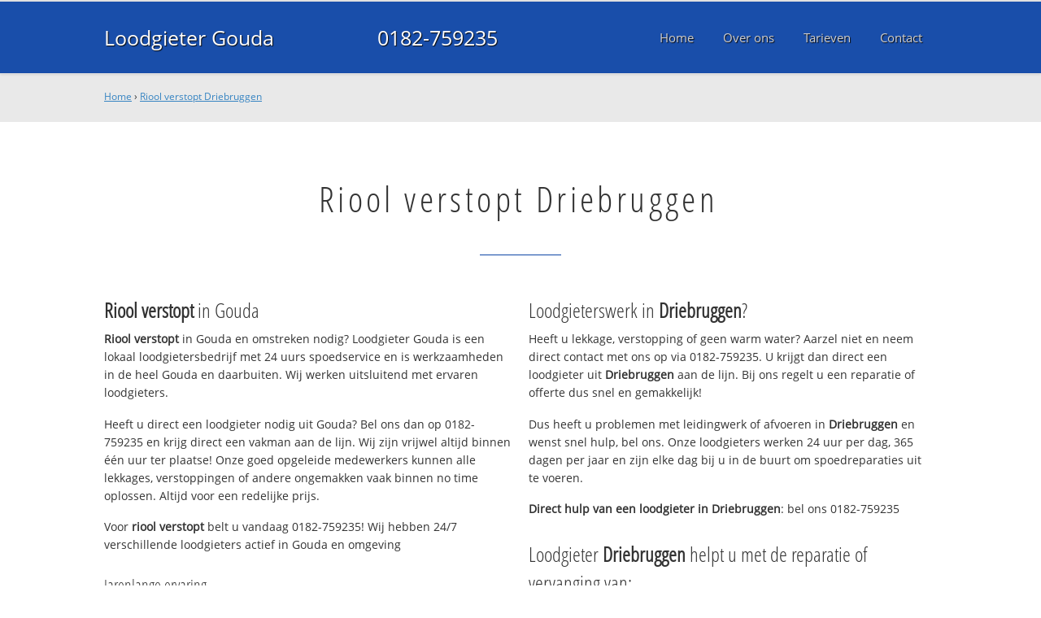

--- FILE ---
content_type: text/html
request_url: https://www.loodgietergoudabv.nl/rioolverstopt-driebruggen
body_size: 12658
content:
	
<!DOCTYPE html><html><!-- Change lang="en" to the language of your site --><head><meta charset="UTF-8"><link rel="canonical" href="https://www.loodgietergoudabv.nl/rioolverstopt-driebruggen" /><link rel="alternate" hreflang="nl-nl" href="https://www.loodgietergoudabv.nl/rioolverstopt-driebruggen" /><title>Riool verstopt Driebruggen ☎ 0182-759235 Spoedservice‎ 24/7</title><meta name="description" content="Riool verstopt Driebruggen ☎ 0182-759235 ✔ Spoed ✔ Snel ✔ Professioneel ✔ Dichtbij" /><meta property="og:locale" content="nl_NL"/><meta property="og:type" content="article" /><meta property="og:title" content="Riool verstopt Driebruggen ☎ 0182-759235 Spoedservice‎ 24/7" /><meta property="og:description" content="Riool verstopt Driebruggen ☎ 0182-759235 ✔ Spoed ✔ Snel ✔ Professioneel ✔ Dichtbij" /><meta property="og:url" content="https://www.loodgietergoudabv.nl" /><meta property="og:site_name" content="Loodgieter Gouda" /><meta property="og:image" content="/apple-touch-icon-152x152.png" /><meta name="google-site-verification" content="iISSZ3QXqWLanaEtcZJCnzgfPMDyw4bK3vxg_u8eDDo" /><meta name=viewport content="width=device-width, initial-scale=1, minimum-scale=1, maximum-scale=0"/><link rel="stylesheet" type="text/css" href="https://www.loodgietergoudabv.nl/tmp/cache/stylesheet_combined_05629b3e8d70b1e624e600b4aacc601e.css" />
<link rel="start" title="Home Page, shortcut key=1" href="https://www.loodgietergoudabv.nl/" /><link rel="prev" title="Home Page, shortcut key=1" href="https://www.loodgietergoudabv.nl/" /><link rel="next" title="Over Loodgieter Gouda" href="https://www.loodgietergoudabv.nl/over-ons" /><link rel="shortcut icon" href="/favicon.ico" type="image/x-icon" /><link rel="apple-touch-icon" href="/apple-touch-icon.png" /><link rel="apple-touch-icon" sizes="57x57" href="/apple-touch-icon-57x57.png" /><link rel="apple-touch-icon" sizes="72x72" href="/apple-touch-icon-72x72.png" /><link rel="apple-touch-icon" sizes="76x76" href="/apple-touch-icon-76x76.png" /><link rel="apple-touch-icon" sizes="114x114" href="/apple-touch-icon-114x114.png" /><link rel="apple-touch-icon" sizes="120x120" href="/apple-touch-icon-120x120.png" /><link rel="apple-touch-icon" sizes="144x144" href="/apple-touch-icon-144x144.png" /><link rel="apple-touch-icon" sizes="152x152" href="/apple-touch-icon-152x152.png" />
<script type="text/javascript">

	(function(i,s,o,g,r,a,m){i['GoogleAnalyticsObject']=r;i[r]=i[r]||function(){
	(i[r].q=i[r].q||[]).push(arguments)},i[r].l=1*new Date();a=s.createElement(o),
	m=s.getElementsByTagName(o)[0];a.async=1;a.src=g;m.parentNode.insertBefore(a,m)
	})(window,document,'script','//www.google-analytics.com/analytics.js','ga');

	ga('create', 'UA-79938340-17', 'auto');
	ga('send', 'pageview');
  
</script>
</head>
<body><div id="site_container"><div id="mobile_menu_mask"></div><div id="mobile_menu" class="visible_mobile"><div id="mobile_menu_inner"><div id="mobile_menu_close" class="not_selectable"><div id="mobile_menu_close_inner">&laquo; Sluit menu</div></div><ul class="mobile_menu"><li class="parent_count_0"><a href="https://www.loodgietergoudabv.nl/"><span>Home</span></a></li><li class="parent_count_1"><a href="https://www.loodgietergoudabv.nl/over-ons"><span>Over ons</span></a></li><li class="parent_count_2"><a href="https://www.loodgietergoudabv.nl/tarieven"><span>Tarieven</span></a></li><li class="parent_count_3"><a href="https://www.loodgietergoudabv.nl/contact"><span>Contact</span></a></li></ul><div class="afterfloat"></div><div class="call_button_container"><div class="call_button"><a href="tel:0182-759235" title="0182-759235">0182-759235</a></div></div></div></div><div id="header_background"><div class="pagewrapper"><div id="header_container"><div id="header_block"><div id="mobile_menu_link_container" class="visible_mobile not_selectable"><div id="mobile_menu_link"><span id="mobileMenuLink" class="fa fa-navicon"></span></div></div><div id="header_container_left"><div id="header_block_left"><div id="logo_container"><div id="logo"><h1>Loodgieter Gouda - Riool verstopt Driebruggen</h1><a href="https://www.loodgietergoudabv.nl" title="https://www.loodgietergoudabv.nl">Loodgieter Gouda</a></div></div></div></div><div id="header_container_middle" class="not_visible_mobile"><div id="header_block_middle">0182-759235</div></div><div id="header_container_right" class="not_visible_mobile"><div id="header_block_right"><div id="header_menu_container"><div id="header_menu">
								<ul><li class="parent_count_0"><a href="https://www.loodgietergoudabv.nl/"><span>Home</span></a></li><li class="parent_count_1"><a href="https://www.loodgietergoudabv.nl/over-ons"><span>Over ons</span></a></li><li class="parent_count_2"><a href="https://www.loodgietergoudabv.nl/tarieven"><span>Tarieven</span></a></li><li class="parent_count_3"><a href="https://www.loodgietergoudabv.nl/contact"><span>Contact</span></a></li></ul><div class="afterfloat"></div>
								</div></div></div></div><div class="afterfloat"></div></div></div></div></div><div id="main_content_background" class="no_gallery"><div id="breadcrumbs_background" class="not_visible_mobile"><div class="pagewrapper"><div xmlns:v="http://rdf.data-vocabulary.org/#"><span typeof="v:Breadcrumb"><a href="https://www.loodgietergoudabv.nl" rel="v:url" property="v:title">Home</a>&nbsp;›&nbsp;<span rel="v:child" typeof="v:Breadcrumb"><a href="https://www.loodgietergoudabv.nl/rioolverstopt-driebruggen" rel="v:url" property="v:title">Riool verstopt Driebruggen</a></span></span></div></div></div><div class="call_button_container visible_mobile"><div class="call_button"><a href="tel:0182-759235" title="0182-759235">0182-759235</a></div></div><div id="main_block_1_background"><div class="pagewrapper"><div id="main_block_1_container"><div id="main_block_1"><div id="main_block_1_title_container"><div id="main_block_1_title"><h2>Riool verstopt Driebruggen</h2></div><div id="main_block_1_title_border"></div></div><div id="main_block_1_item_container"><div id="main_block_container_1_1" class='main_block_1_combo_2'><div class="main_block_1_item"><div class="main_block_1_content_container"><div class="main_block_1_content"><h3><strong>Riool verstopt</strong> in Gouda</h3>
<p><strong>Riool verstopt</strong> in Gouda en omstreken nodig? 
Loodgieter Gouda is een lokaal loodgietersbedrijf met 24 uurs spoedservice en is werkzaamheden in de heel Gouda en daarbuiten. Wij werken uitsluitend met ervaren loodgieters.</p>
<p>Heeft u direct een loodgieter nodig uit Gouda? Bel ons dan op 0182-759235 en krijg direct een vakman aan de lijn. Wij zijn vrijwel altijd binnen één uur ter plaatse! Onze goed opgeleide medewerkers kunnen alle lekkages, verstoppingen of andere ongemakken vaak binnen no time oplossen. Altijd voor een redelijke prijs.</p>
<p>Voor <strong>riool verstopt</strong> belt u vandaag 0182-759235!  Wij hebben 24/7 verschillende loodgieters actief in Gouda en omgeving</p>
<h4>Jarenlange ervaring</h4>
<p>Loodgieter Gouda werkt uitsluitend met gekwalificeerde loodgieters en die helpen bij problemen met uw waterleiding, CV, afvoer en riool en daklekkage.</p>
<p>Onze servicewagens in Gouda hebben altijd voldoende voorraad en kunnen uw spoedreparatie vandaag uitvoeren. Voor grotere klussen wordt eerst een noodvoorziening getroffen en direct een afspraak gemaakt voor de definitieve reparatie.</p>
<h4>Offerte of advies nodig?</h4>
<p>Wilt u weten wat wij voor u kunnen betekenen? Bel ons dan gerust op <strong>0182-759235</strong> om te kijken wat de mogelijkheden zijn. Ook voor een gratis <strong>riool verstopt</strong> offerte of advies over <strong>riool verstopt</strong>. Dag en nacht bereikbaar!</p></div></div></div></div><div class="call_button_container visible_mobile"><div class="call_button"><a href="tel:0182-759235" title="0182-759235">0182-759235</a></div></div><div id="main_block_container_1_2" class='main_block_1_combo_2'><div class="main_block_1_item"><div class="main_block_1_content_container"><div class="main_block_1_content"><h3>Loodgieterswerk in <strong>Driebruggen</strong>?</h3>
<p>Heeft u lekkage, verstopping of geen warm water? Aarzel niet en neem direct contact met ons op via 0182-759235. U krijgt dan direct een loodgieter uit <strong>Driebruggen</strong> aan de lijn. Bij ons regelt u een reparatie of offerte dus snel en gemakkelijk!</p>
<p>Dus heeft u problemen met leidingwerk of afvoeren in <strong>Driebruggen</strong> en wenst snel hulp, bel ons. Onze loodgieters werken 24 uur per dag, 365 dagen per jaar en zijn elke dag bij u in de buurt om spoedreparaties uit te voeren.</p>
<p><strong>Direct hulp van een loodgieter in <strong>Driebruggen</strong></strong>: bel ons 0182-759235</p>
<h3>Loodgieter <strong>Driebruggen</strong> helpt u met de reparatie of vervanging van:</h3>
<ul>
<li>Loodgieterswerkzaamheden (water- en gasleiding)</li>
<li>CV installaties (onderhoud, (spoed)reparatie en vervanging)</li>
<li>Riool (binnen en buiten) en afvoer ontstoppen, reparatie, renovatie en vervanging</li>
<li>Dak(spoed)reparaties en vervanging (dakpannen en dakleer)</li>
<li>Dakgoten reparatie en schoonmaken</li>
</ul>
<br />
<h3>Top advies, snel op locatie in <strong>Driebruggen</strong></h3>
<p>Alle loodgieters die bij ons bedrijf werkzaam zijn hebben kennis en vakmanschap en zijn professioneel en goed opgeleid. Daarnaast beschikken wij over de modernste en juiste apparatuur en gereedschap om alle problemen aan zowel gas als waterleiding snel en vakkundig op te lossen. Neem contact met ons op om direct een afspraak te maken.</p>

<p>De 24/7 loodgieter spoedservice alarmlijn; bel vandaag nog met <strong>0182-759235</strong> en we helpen u direct. Wij helpen u in de gehele 0182 regio en omgeving, dus ook in: Reeuwijk, Moordrecht, Waddinxveen, Bodegraven en uiteraard in 2801 CD Gouda.</p>

<h3>Offertes vergelijken?</h3>
<p>U kunt ook terecht bij een andere erkende <a title="Erkende loodgieter Gouda" href="http://www.loodgieterdirekt.nl/plaats/gouda" target="_blank">loodgieter in <strong>Driebruggen</strong></a>.</p></div></div></div></div><div class="afterfloat"></div></div></div></div></div><div class="call_button_container visible_mobile"><div class="call_button"><a href="tel:0182-759235" title="0182-759235">0182-759235</a></div></div></div><div id="window_background" data-stellar-background-ratio="0.3" style='background-image: url("/uploads/images/Site/Loodgieterbus.jpg");'><div id="window_layer"></div><div class="pagewrapper"><div id="window_container"><div id="window_container_inner"><div id="window_title">Lekkage of verstopping in Driebruggen?</div><div id="window_content"><p>Zoekt u riool verstopt in Driebruggen? Maak nu een afspraak!</p>
<div class="call_button_container">
	<div class="call_button_block">
	
		<div class="not_visible_mobile">
			<div class="call_button_number">0182-759235</div>
		</div>
		
		<div class="visible_mobile">
			<div class="call_button_number_link"><a href="tel:0182-759235" title="0182-759235">0182-759235</a></div>
		</div>
		
	</div>
</div></div></div></div></div></div></div><footer><div id="footer_block_1_background"><div class="pagewrapper"><div id="footer_block_1_container"><div id="footer_block_1"><div id="footer_block_1_form_container"><div id="footer_block_1_form">
<script type="text/javascript">
function fbht(htid)
	{
		var fbhtc=document.getElementById(htid);
		if (fbhtc)
			{
			if (fbhtc.style.display == 'none')
				{
				fbhtc.style.display = 'inline';
				}
			else
				{
				fbhtc.style.display = 'none';
				}
			}
}
</script>


	
	
		
	
	<div id="cntnt01modulediv_1" method="post" action="https://www.loodgietergoudabv.nl/hulp" class="form_elm cms_div" onclick="change_to_form(this)"" enctype="multipart/div-data">
<div class="hidden">
<input type="hidden" name="mact" value="FormBuilder,cntnt01,default,0" />
<input type="hidden" name="cntnt01returnid" value="20" />
<input type="hidden" name="cntnt01fbrp_callcount" value="1" />
</div>

	
	
	<div><input type="hidden" id="cntnt01form_id" name="cntnt01form_id" value="5" />
<input type="hidden" id="cntnt01fbrp_continue" name="cntnt01fbrp_continue" value="2" />
<input type="hidden" id="cntnt01fbrp_done" name="cntnt01fbrp_done" value="1" />
</div>
	<div class="footer_formulier">
							<fieldset id="footer_form_header">								<div><span class="footer_form_header_title">Bel 0182-759235 of laat een bericht achter en we nemen direct contact met u op!</span></div>								</fieldset>								<fieldset id="footer_form_body">								<fieldset id="footer_form_body_1">								<div class="required"><input type="text" name="cntnt01fbrp__44" value="" size="25" maxlength="128"  placeholder="Uw naam *" required id="fbrp__44" />
</div>								<div class="required"><input type="email" name="cntnt01fbrp__45[]" value="" size="25" maxlength="128"  placeholder="Uw e-mailadres *" required id="fbrp__45" />
</div>								<div class="required"><input type="text" name="cntnt01fbrp__46" value="" size="25" maxlength="80"  placeholder="Uw  telefoonnummer *" required id="fbrp__46" />
</div>								</fieldset>								<fieldset id="footer_form_body_2">								<div><textarea name="cntnt01fbrp__49" cols="80" rows="15" class="cms_textarea" id="fbrp__49"  placeholder="Uw bericht"></textarea></div>								</fieldset>								</fieldset>								<fieldset id="footer_form_footer">								<div class=" footer_form_footer_text"><span class="fa fa-lock" style="color:green"></span> Uw gegevens zijn veilig bij ons!</div>								</fieldset>											<div><div id="submit_container" class="submit py-3 float-right" style="margin:0px 0px 0px auto">		
	<div class="submit_positioner">
		<div class="submit btn cms_submit fbsubmit btn-primary" onclick="validate(this)" disabled>
			<span class="fa fa-envelope"></span>
			<div class="submit_button">Versturen »</div>
		</div>
	</div>
</div>
<div class="clearfix"></div></div>								<div><div id="recapthca1" class="recapthca" data-sitekey="6LdP8OAZAAAAAFfU8J4cV-tULlw5r-_nz9mEjjsy" style="display:inline;"></div></div>						
	</div>
	</form>

</div></div><div id="footer_block_1_1_container"><div id="footer_block_1_1"><div id="footer_block_1_1_container_left" class="not_visible_mobile"><div id="footer_block_1_1_left"><h4>Werkzaam in:</h4><div id="footer_block_1_1_container_left_top" ><div id="footer_block_1_1_left_top">		<ul class="plaats_title_container plaats_title_no_1"><li><span class="list_style_rsaquo">&rsaquo;</span><a href="https://www.loodgietergoudabv.nl/rioolverstopt-aandezuwe" title="Riool verstopt Aan De Zuwe">Riool verstopt Aan De Zuwe</a></li><li><span class="list_style_rsaquo">&rsaquo;</span><a href="https://www.loodgietergoudabv.nl/rioolverstopt-aarlanderveen" title="Riool verstopt Aarlanderveen">Riool verstopt Aarlanderveen</a></li><li><span class="list_style_rsaquo">&rsaquo;</span><a href="https://www.loodgietergoudabv.nl/rioolverstopt-achtersloot" title="Riool verstopt Achtersloot">Riool verstopt Achtersloot</a></li><li><span class="list_style_rsaquo">&rsaquo;</span><a href="https://www.loodgietergoudabv.nl/rioolverstopt-achttienhoven" title="Riool verstopt Achttienhoven">Riool verstopt Achttienhoven</a></li><li><span class="list_style_rsaquo">&rsaquo;</span><a href="https://www.loodgietergoudabv.nl/rioolverstopt-adegeest" title="Riool verstopt Adegeest">Riool verstopt Adegeest</a></li><li><span class="list_style_rsaquo">&rsaquo;</span><a href="https://www.loodgietergoudabv.nl/rioolverstopt-alendorp" title="Riool verstopt Alendorp">Riool verstopt Alendorp</a></li><li><span class="list_style_rsaquo">&rsaquo;</span><a href="https://www.loodgietergoudabv.nl/rioolverstopt-alfen" title="Riool verstopt Alfen">Riool verstopt Alfen</a></li><li><span class="list_style_rsaquo">&rsaquo;</span><a href="https://www.loodgietergoudabv.nl/rioolverstopt-alphen" title="Riool verstopt Alphen">Riool verstopt Alphen</a></li><li><span class="list_style_rsaquo">&rsaquo;</span><a href="https://www.loodgietergoudabv.nl/rioolverstopt-alphenaandenrijn" title="Riool verstopt Alphen aan den Rijn">Riool verstopt Alphen aan den Rijn</a></li><li><span class="list_style_rsaquo">&rsaquo;</span><a href="https://www.loodgietergoudabv.nl/rioolverstopt-ammerstol" title="Riool verstopt Ammerstol">Riool verstopt Ammerstol</a></li><li><span class="list_style_rsaquo">&rsaquo;</span><a href="https://www.loodgietergoudabv.nl/rioolverstopt-bekenes" title="Riool verstopt Bekenes">Riool verstopt Bekenes</a></li><li><span class="list_style_rsaquo">&rsaquo;</span><a href="https://www.loodgietergoudabv.nl/rioolverstopt-benschop" title="Riool verstopt Benschop">Riool verstopt Benschop</a></li><li><span class="list_style_rsaquo">&rsaquo;</span><a href="https://www.loodgietergoudabv.nl/rioolverstopt-bent" title="Riool verstopt Bent">Riool verstopt Bent</a></li><li><span class="list_style_rsaquo">&rsaquo;</span><a href="https://www.loodgietergoudabv.nl/rioolverstopt-benthuizen" title="Riool verstopt Benthuizen">Riool verstopt Benthuizen</a></li><li><span class="list_style_rsaquo">&rsaquo;</span><a href="https://www.loodgietergoudabv.nl/rioolverstopt-bergambacht" title="Riool verstopt Bergambacht">Riool verstopt Bergambacht</a></li><li><span class="list_style_rsaquo">&rsaquo;</span><a href="https://www.loodgietergoudabv.nl/rioolverstopt-bergschenhoek" title="Riool verstopt Bergschenhoek">Riool verstopt Bergschenhoek</a></li><li><span class="list_style_rsaquo">&rsaquo;</span><a href="https://www.loodgietergoudabv.nl/rioolverstopt-berkel" title="Riool verstopt Berkel">Riool verstopt Berkel</a></li><li><span class="list_style_rsaquo">&rsaquo;</span><a href="https://www.loodgietergoudabv.nl/rioolverstopt-berkenwoude" title="Riool verstopt Berkenwoude">Riool verstopt Berkenwoude</a></li><li><span class="list_style_rsaquo">&rsaquo;</span><a href="https://www.loodgietergoudabv.nl/rioolverstopt-bilderdam" title="Riool verstopt Bilderdam">Riool verstopt Bilderdam</a></li><li><span class="list_style_rsaquo">&rsaquo;</span><a href="https://www.loodgietergoudabv.nl/rioolverstopt-binnenhof" title="Riool verstopt Binnenhof">Riool verstopt Binnenhof</a></li><li><span class="list_style_rsaquo">&rsaquo;</span><a href="https://www.loodgietergoudabv.nl/rioolverstopt-bleiswijk" title="Riool verstopt Bleiswijk">Riool verstopt Bleiswijk</a></li><li><span class="list_style_rsaquo">&rsaquo;</span><a href="https://www.loodgietergoudabv.nl/rioolverstopt-blokland" title="Riool verstopt Blokland">Riool verstopt Blokland</a></li><li><span class="list_style_rsaquo">&rsaquo;</span><a href="https://www.loodgietergoudabv.nl/rioolverstopt-bodegraven" title="Riool verstopt Bodegraven">Riool verstopt Bodegraven</a></li><li><span class="list_style_rsaquo">&rsaquo;</span><a href="https://www.loodgietergoudabv.nl/rioolverstopt-boskoop" title="Riool verstopt Boskoop">Riool verstopt Boskoop</a></li><li><span class="list_style_rsaquo">&rsaquo;</span><a href="https://www.loodgietergoudabv.nl/rioolverstopt-capelle" title="Riool verstopt Capelle">Riool verstopt Capelle</a></li><li><span class="list_style_rsaquo">&rsaquo;</span><a href="https://www.loodgietergoudabv.nl/rioolverstopt-degeer" title="Riool verstopt De Geer">Riool verstopt De Geer</a></li><li><span class="list_style_rsaquo">&rsaquo;</span><a href="https://www.loodgietergoudabv.nl/rioolverstopt-dekruisweg" title="Riool verstopt De Kruisweg">Riool verstopt De Kruisweg</a></li><li><span class="list_style_rsaquo">&rsaquo;</span><a href="https://www.loodgietergoudabv.nl/rioolverstopt-demeern" title="Riool verstopt De Meern">Riool verstopt De Meern</a></li><li><span class="list_style_rsaquo">&rsaquo;</span><a href="https://www.loodgietergoudabv.nl/rioolverstopt-delfgauw" title="Riool verstopt Delfgauw">Riool verstopt Delfgauw</a></li><li><span class="list_style_rsaquo">&rsaquo;</span><a href="https://www.loodgietergoudabv.nl/rioolverstopt-denham" title="Riool verstopt Den Ham">Riool verstopt Den Ham</a></li><li><span class="list_style_rsaquo">&rsaquo;</span><a href="https://www.loodgietergoudabv.nl/rioolverstopt-driebruggen" title="Riool verstopt Driebruggen">Riool verstopt Driebruggen</a></li><li><span class="list_style_rsaquo">&rsaquo;</span><a href="https://www.loodgietergoudabv.nl/rioolverstopt-eiteren" title="Riool verstopt Eiteren">Riool verstopt Eiteren</a></li><li><span class="list_style_rsaquo">&rsaquo;</span><a href="https://www.loodgietergoudabv.nl/rioolverstopt-essesteijn" title="Riool verstopt Essesteijn">Riool verstopt Essesteijn</a></li><li><span class="list_style_rsaquo">&rsaquo;</span><a href="https://www.loodgietergoudabv.nl/rioolverstopt-gelderswoude" title="Riool verstopt Gelderswoude">Riool verstopt Gelderswoude</a></li><li><span class="list_style_rsaquo">&rsaquo;</span><a href="https://www.loodgietergoudabv.nl/rioolverstopt-gouda" title="Riool verstopt Gouda">Riool verstopt Gouda</a></li><li><span class="list_style_rsaquo">&rsaquo;</span><a href="https://www.loodgietergoudabv.nl/rioolverstopt-goudaachterwillenseweg" title="Riool verstopt Gouda Achterwillenseweg">Riool verstopt Gouda Achterwillenseweg</a></li><li><span class="list_style_rsaquo">&rsaquo;</span><a href="https://www.loodgietergoudabv.nl/rioolverstopt-goudabinnenstad" title="Riool verstopt Gouda Binnenstad">Riool verstopt Gouda Binnenstad</a></li><li><span class="list_style_rsaquo">&rsaquo;</span><a href="https://www.loodgietergoudabv.nl/rioolverstopt-goudabloemendaal" title="Riool verstopt Gouda Bloemendaal">Riool verstopt Gouda Bloemendaal</a></li><li><span class="list_style_rsaquo">&rsaquo;</span><a href="https://www.loodgietergoudabv.nl/rioolverstopt-goudabloemendaalseweg" title="Riool verstopt Gouda Bloemendaalseweg">Riool verstopt Gouda Bloemendaalseweg</a></li><li><span class="list_style_rsaquo">&rsaquo;</span><a href="https://www.loodgietergoudabv.nl/rioolverstopt-goudabodegraafsestraatweg" title="Riool verstopt Gouda Bodegraafsestraatweg">Riool verstopt Gouda Bodegraafsestraatweg</a></li><li><span class="list_style_rsaquo">&rsaquo;</span><a href="https://www.loodgietergoudabv.nl/rioolverstopt-goudaboerhaavekwartier" title="Riool verstopt Gouda Boerhaavekwartier">Riool verstopt Gouda Boerhaavekwartier</a></li><li><span class="list_style_rsaquo">&rsaquo;</span><a href="https://www.loodgietergoudabv.nl/rioolverstopt-goudacomponistenbuurt" title="Riool verstopt Gouda Componistenbuurt">Riool verstopt Gouda Componistenbuurt</a></li><li><span class="list_style_rsaquo">&rsaquo;</span><a href="https://www.loodgietergoudabv.nl/rioolverstopt-goudadebaanenomgeving" title="Riool verstopt Gouda De Baan en omgeving">Riool verstopt Gouda De Baan en omgeving</a></li><li><span class="list_style_rsaquo">&rsaquo;</span><a href="https://www.loodgietergoudabv.nl/rioolverstopt-goudadegaardenbuurt" title="Riool verstopt Gouda De Gaardenbuurt">Riool verstopt Gouda De Gaardenbuurt</a></li><li><span class="list_style_rsaquo">&rsaquo;</span><a href="https://www.loodgietergoudabv.nl/rioolverstopt-goudadegoudsehout" title="Riool verstopt Gouda De Goudse Hout">Riool verstopt Gouda De Goudse Hout</a></li><li><span class="list_style_rsaquo">&rsaquo;</span><a href="https://www.loodgietergoudabv.nl/rioolverstopt-goudadegoudsepoort" title="Riool verstopt Gouda De Goudse Poort">Riool verstopt Gouda De Goudse Poort</a></li><li><span class="list_style_rsaquo">&rsaquo;</span><a href="https://www.loodgietergoudabv.nl/rioolverstopt-goudadekorteakkeren" title="Riool verstopt Gouda De Korte Akkeren">Riool verstopt Gouda De Korte Akkeren</a></li><li><span class="list_style_rsaquo">&rsaquo;</span><a href="https://www.loodgietergoudabv.nl/rioolverstopt-goudadekorteakkerennieuw" title="Riool verstopt Gouda De Korte Akkeren-Nieuw">Riool verstopt Gouda De Korte Akkeren-Nieuw</a></li><li><span class="list_style_rsaquo">&rsaquo;</span><a href="https://www.loodgietergoudabv.nl/rioolverstopt-goudadekorteakkerenoud" title="Riool verstopt Gouda De Korte Akkeren-Oud">Riool verstopt Gouda De Korte Akkeren-Oud</a></li><li><span class="list_style_rsaquo">&rsaquo;</span><a href="https://www.loodgietergoudabv.nl/rioolverstopt-goudagouwestroom" title="Riool verstopt Gouda Gouwestroom">Riool verstopt Gouda Gouwestroom</a></li><li><span class="list_style_rsaquo">&rsaquo;</span><a href="https://www.loodgietergoudabv.nl/rioolverstopt-goudagoverwelle" title="Riool verstopt Gouda Goverwelle">Riool verstopt Gouda Goverwelle</a></li><li><span class="list_style_rsaquo">&rsaquo;</span><a href="https://www.loodgietergoudabv.nl/rioolverstopt-goudagrassenenwaterbuurt" title="Riool verstopt Gouda Grassen- en Waterbuurt">Riool verstopt Gouda Grassen- en Waterbuurt</a></li><li><span class="list_style_rsaquo">&rsaquo;</span><a href="https://www.loodgietergoudabv.nl/rioolverstopt-goudagroenhovenkwartier" title="Riool verstopt Gouda Groenhovenkwartier">Riool verstopt Gouda Groenhovenkwartier</a></li><li><span class="list_style_rsaquo">&rsaquo;</span><a href="https://www.loodgietergoudabv.nl/rioolverstopt-goudahoefenveldbuurt" title="Riool verstopt Gouda Hoef- en Veldbuurt">Riool verstopt Gouda Hoef- en Veldbuurt</a></li><li><span class="list_style_rsaquo">&rsaquo;</span><a href="https://www.loodgietergoudabv.nl/rioolverstopt-goudahoevenbuurt" title="Riool verstopt Gouda Hoevenbuurt">Riool verstopt Gouda Hoevenbuurt</a></li><li><span class="list_style_rsaquo">&rsaquo;</span><a href="https://www.loodgietergoudabv.nl/rioolverstopt-goudaindustrieterreindehollandscheijssel" title="Riool verstopt Gouda Industrieterrein de Hollandsche IJssel">Riool verstopt Gouda Industrieterrein de Hollandsche IJssel</a></li><li><span class="list_style_rsaquo">&rsaquo;</span><a href="https://www.loodgietergoudabv.nl/rioolverstopt-goudaindustrieterreinkrommegouweoostwest" title="Riool verstopt Gouda Industrieterrein Kromme Gouwe Oost West">Riool verstopt Gouda Industrieterrein Kromme Gouwe Oost West</a></li><li><span class="list_style_rsaquo">&rsaquo;</span><a href="https://www.loodgietergoudabv.nl/rioolverstopt-goudakadenbuurt" title="Riool verstopt Gouda Kadenbuurt">Riool verstopt Gouda Kadenbuurt</a></li><li><span class="list_style_rsaquo">&rsaquo;</span><a href="https://www.loodgietergoudabv.nl/rioolverstopt-goudakorthaarlem" title="Riool verstopt Gouda Kort Haarlem">Riool verstopt Gouda Kort Haarlem</a></li><li><span class="list_style_rsaquo">&rsaquo;</span><a href="https://www.loodgietergoudabv.nl/rioolverstopt-goudalusten" title="Riool verstopt Gouda Lusten-">Riool verstopt Gouda Lusten-</a></li><li><span class="list_style_rsaquo">&rsaquo;</span><a href="https://www.loodgietergoudabv.nl/rioolverstopt-goudamammoet" title="Riool verstopt Gouda Mammoet">Riool verstopt Gouda Mammoet</a></li><li><span class="list_style_rsaquo">&rsaquo;</span><a href="https://www.loodgietergoudabv.nl/rioolverstopt-goudamolenbuurt" title="Riool verstopt Gouda Molenbuurt">Riool verstopt Gouda Molenbuurt</a></li><li><span class="list_style_rsaquo">&rsaquo;</span><a href="https://www.loodgietergoudabv.nl/rioolverstopt-goudamuziekbuurt" title="Riool verstopt Gouda Muziekbuurt">Riool verstopt Gouda Muziekbuurt</a></li><li><span class="list_style_rsaquo">&rsaquo;</span><a href="https://www.loodgietergoudabv.nl/rioolverstopt-goudanieuwemarktenomgeving" title="Riool verstopt Gouda Nieuwe Markt en omgeving">Riool verstopt Gouda Nieuwe Markt en omgeving</a></li><li><span class="list_style_rsaquo">&rsaquo;</span><a href="https://www.loodgietergoudabv.nl/rioolverstopt-goudanieuweparkoost" title="Riool verstopt Gouda Nieuwe Park-Oost">Riool verstopt Gouda Nieuwe Park-Oost</a></li><li><span class="list_style_rsaquo">&rsaquo;</span><a href="https://www.loodgietergoudabv.nl/rioolverstopt-goudanieuweparkwest" title="Riool verstopt Gouda Nieuwe Park-West">Riool verstopt Gouda Nieuwe Park-West</a></li><li><span class="list_style_rsaquo">&rsaquo;</span><a href="https://www.loodgietergoudabv.nl/rioolverstopt-goudanoord" title="Riool verstopt Gouda Noord">Riool verstopt Gouda Noord</a></li><li><span class="list_style_rsaquo">&rsaquo;</span><a href="https://www.loodgietergoudabv.nl/rioolverstopt-goudaoosterwei" title="Riool verstopt Gouda Oosterwei">Riool verstopt Gouda Oosterwei</a></li><li><span class="list_style_rsaquo">&rsaquo;</span><a href="https://www.loodgietergoudabv.nl/rioolverstopt-goudaoostpolderinschieland" title="Riool verstopt Gouda Oostpolder in Schieland">Riool verstopt Gouda Oostpolder in Schieland</a></li><li><span class="list_style_rsaquo">&rsaquo;</span><a href="https://www.loodgietergoudabv.nl/rioolverstopt-goudaouwegouwe" title="Riool verstopt Gouda Ouwe Gouwe">Riool verstopt Gouda Ouwe Gouwe</a></li></ul><ul class="plaats_title_container plaats_title_no_2"><li><span class="list_style_rsaquo">&rsaquo;</span><a href="https://www.loodgietergoudabv.nl/rioolverstopt-goudaplaswijck" title="Riool verstopt Gouda Plaswijck">Riool verstopt Gouda Plaswijck</a></li><li><span class="list_style_rsaquo">&rsaquo;</span><a href="https://www.loodgietergoudabv.nl/rioolverstopt-goudapolderbuurt" title="Riool verstopt Gouda Polderbuurt">Riool verstopt Gouda Polderbuurt</a></li><li><span class="list_style_rsaquo">&rsaquo;</span><a href="https://www.loodgietergoudabv.nl/rioolverstopt-goudaraamenomgeving" title="Riool verstopt Gouda Raam en omgeving">Riool verstopt Gouda Raam en omgeving</a></li><li><span class="list_style_rsaquo">&rsaquo;</span><a href="https://www.loodgietergoudabv.nl/rioolverstopt-goudaringvaartbocht" title="Riool verstopt Gouda Ringvaartbocht">Riool verstopt Gouda Ringvaartbocht</a></li><li><span class="list_style_rsaquo">&rsaquo;</span><a href="https://www.loodgietergoudabv.nl/rioolverstopt-goudaslagenbuurt" title="Riool verstopt Gouda Slagenbuurt">Riool verstopt Gouda Slagenbuurt</a></li><li><span class="list_style_rsaquo">&rsaquo;</span><a href="https://www.loodgietergoudabv.nl/rioolverstopt-goudasportbuurt" title="Riool verstopt Gouda Sportbuurt">Riool verstopt Gouda Sportbuurt</a></li><li><span class="list_style_rsaquo">&rsaquo;</span><a href="https://www.loodgietergoudabv.nl/rioolverstopt-goudastatensingel" title="Riool verstopt Gouda Statensingel">Riool verstopt Gouda Statensingel</a></li><li><span class="list_style_rsaquo">&rsaquo;</span><a href="https://www.loodgietergoudabv.nl/rioolverstopt-goudastolwijkersluis" title="Riool verstopt Gouda Stolwijkersluis">Riool verstopt Gouda Stolwijkersluis</a></li><li><span class="list_style_rsaquo">&rsaquo;</span><a href="https://www.loodgietergoudabv.nl/rioolverstopt-goudastolwijkersluisoost" title="Riool verstopt Gouda Stolwijkersluis-Oost">Riool verstopt Gouda Stolwijkersluis-Oost</a></li><li><span class="list_style_rsaquo">&rsaquo;</span><a href="https://www.loodgietergoudabv.nl/rioolverstopt-goudastolwijkersluiswest" title="Riool verstopt Gouda Stolwijkersluis-West">Riool verstopt Gouda Stolwijkersluis-West</a></li><li><span class="list_style_rsaquo">&rsaquo;</span><a href="https://www.loodgietergoudabv.nl/rioolverstopt-goudaturfmarktenomgeving" title="Riool verstopt Gouda Turfmarkt en omgeving">Riool verstopt Gouda Turfmarkt en omgeving</a></li><li><span class="list_style_rsaquo">&rsaquo;</span><a href="https://www.loodgietergoudabv.nl/rioolverstopt-goudavoorwillenseweg" title="Riool verstopt Gouda Voorwillenseweg">Riool verstopt Gouda Voorwillenseweg</a></li><li><span class="list_style_rsaquo">&rsaquo;</span><a href="https://www.loodgietergoudabv.nl/rioolverstopt-goudavreewijk" title="Riool verstopt Gouda Vreewijk">Riool verstopt Gouda Vreewijk</a></li><li><span class="list_style_rsaquo">&rsaquo;</span><a href="https://www.loodgietergoudabv.nl/rioolverstopt-goudavrijheidsbuurt" title="Riool verstopt Gouda Vrijheidsbuurt">Riool verstopt Gouda Vrijheidsbuurt</a></li><li><span class="list_style_rsaquo">&rsaquo;</span><a href="https://www.loodgietergoudabv.nl/rioolverstopt-goudaweidebloemkwartier" title="Riool verstopt Gouda Weidebloemkwartier">Riool verstopt Gouda Weidebloemkwartier</a></li><li><span class="list_style_rsaquo">&rsaquo;</span><a href="https://www.loodgietergoudabv.nl/rioolverstopt-goudawervenbuurt" title="Riool verstopt Gouda Wervenbuurt">Riool verstopt Gouda Wervenbuurt</a></li><li><span class="list_style_rsaquo">&rsaquo;</span><a href="https://www.loodgietergoudabv.nl/rioolverstopt-goudawethouderventeweg" title="Riool verstopt Gouda Wethouder Venteweg">Riool verstopt Gouda Wethouder Venteweg</a></li><li><span class="list_style_rsaquo">&rsaquo;</span><a href="https://www.loodgietergoudabv.nl/rioolverstopt-goudawindrooskwartierenheesterbuurt" title="Riool verstopt Gouda Windrooskwartier en Heesterbuurt">Riool verstopt Gouda Windrooskwartier en Heesterbuurt</a></li><li><span class="list_style_rsaquo">&rsaquo;</span><a href="https://www.loodgietergoudabv.nl/rioolverstopt-goudazomenbuurt" title="Riool verstopt Gouda Zomenbuurt">Riool verstopt Gouda Zomenbuurt</a></li><li><span class="list_style_rsaquo">&rsaquo;</span><a href="https://www.loodgietergoudabv.nl/rioolverstopt-groenendijk" title="Riool verstopt Groenendijk">Riool verstopt Groenendijk</a></li><li><span class="list_style_rsaquo">&rsaquo;</span><a href="https://www.loodgietergoudabv.nl/rioolverstopt-groeneweg" title="Riool verstopt Groeneweg">Riool verstopt Groeneweg</a></li><li><span class="list_style_rsaquo">&rsaquo;</span><a href="https://www.loodgietergoudabv.nl/rioolverstopt-haarxuilens" title="Riool verstopt Haarxuilens">Riool verstopt Haarxuilens</a></li><li><span class="list_style_rsaquo">&rsaquo;</span><a href="https://www.loodgietergoudabv.nl/rioolverstopt-haarzuilens" title="Riool verstopt Haarzuilens">Riool verstopt Haarzuilens</a></li><li><span class="list_style_rsaquo">&rsaquo;</span><a href="https://www.loodgietergoudabv.nl/rioolverstopt-haastrecht" title="Riool verstopt Haastrecht">Riool verstopt Haastrecht</a></li><li><span class="list_style_rsaquo">&rsaquo;</span><a href="https://www.loodgietergoudabv.nl/rioolverstopt-hagestein" title="Riool verstopt Hagestein">Riool verstopt Hagestein</a></li><li><span class="list_style_rsaquo">&rsaquo;</span><a href="https://www.loodgietergoudabv.nl/rioolverstopt-harmelen" title="Riool verstopt Harmelen">Riool verstopt Harmelen</a></li><li><span class="list_style_rsaquo">&rsaquo;</span><a href="https://www.loodgietergoudabv.nl/rioolverstopt-hazerswoude" title="Riool verstopt Hazerswoude">Riool verstopt Hazerswoude</a></li><li><span class="list_style_rsaquo">&rsaquo;</span><a href="https://www.loodgietergoudabv.nl/rioolverstopt-hazerswoudedorp" title="Riool verstopt Hazerswoude-Dorp">Riool verstopt Hazerswoude-Dorp</a></li><li><span class="list_style_rsaquo">&rsaquo;</span><a href="https://www.loodgietergoudabv.nl/rioolverstopt-hazerswouderijndijk" title="Riool verstopt Hazerswoude-Rijndijk">Riool verstopt Hazerswoude-Rijndijk</a></li><li><span class="list_style_rsaquo">&rsaquo;</span><a href="https://www.loodgietergoudabv.nl/rioolverstopt-hekendorp" title="Riool verstopt Hekendorp">Riool verstopt Hekendorp</a></li><li><span class="list_style_rsaquo">&rsaquo;</span><a href="https://www.loodgietergoudabv.nl/rioolverstopt-hillegersberg" title="Riool verstopt Hillegersberg">Riool verstopt Hillegersberg</a></li><li><span class="list_style_rsaquo">&rsaquo;</span><a href="https://www.loodgietergoudabv.nl/rioolverstopt-hogebrug" title="Riool verstopt Hogebrug">Riool verstopt Hogebrug</a></li><li><span class="list_style_rsaquo">&rsaquo;</span><a href="https://www.loodgietergoudabv.nl/rioolverstopt-hogeveen" title="Riool verstopt Hogeveen">Riool verstopt Hogeveen</a></li><li><span class="list_style_rsaquo">&rsaquo;</span><a href="https://www.loodgietergoudabv.nl/rioolverstopt-hoogeveen" title="Riool verstopt Hoogeveen">Riool verstopt Hoogeveen</a></li><li><span class="list_style_rsaquo">&rsaquo;</span><a href="https://www.loodgietergoudabv.nl/rioolverstopt-hoogmade" title="Riool verstopt Hoogmade">Riool verstopt Hoogmade</a></li><li><span class="list_style_rsaquo">&rsaquo;</span><a href="https://www.loodgietergoudabv.nl/rioolverstopt-kamerik" title="Riool verstopt Kamerik">Riool verstopt Kamerik</a></li><li><span class="list_style_rsaquo">&rsaquo;</span><a href="https://www.loodgietergoudabv.nl/rioolverstopt-kanis" title="Riool verstopt Kanis">Riool verstopt Kanis</a></li><li><span class="list_style_rsaquo">&rsaquo;</span><a href="https://www.loodgietergoudabv.nl/rioolverstopt-kockengen" title="Riool verstopt Kockengen">Riool verstopt Kockengen</a></li><li><span class="list_style_rsaquo">&rsaquo;</span><a href="https://www.loodgietergoudabv.nl/rioolverstopt-kortenhoeven" title="Riool verstopt Kortenhoeven">Riool verstopt Kortenhoeven</a></li><li><span class="list_style_rsaquo">&rsaquo;</span><a href="https://www.loodgietergoudabv.nl/rioolverstopt-kortrijk" title="Riool verstopt Kortrijk">Riool verstopt Kortrijk</a></li><li><span class="list_style_rsaquo">&rsaquo;</span><a href="https://www.loodgietergoudabv.nl/rioolverstopt-koudekerk" title="Riool verstopt Koudekerk">Riool verstopt Koudekerk</a></li><li><span class="list_style_rsaquo">&rsaquo;</span><a href="https://www.loodgietergoudabv.nl/rioolverstopt-koudekerkaandenrijn" title="Riool verstopt Koudekerk Aan Den Rijn">Riool verstopt Koudekerk Aan Den Rijn</a></li><li><span class="list_style_rsaquo">&rsaquo;</span><a href="https://www.loodgietergoudabv.nl/rioolverstopt-krimpen" title="Riool verstopt Krimpen">Riool verstopt Krimpen</a></li><li><span class="list_style_rsaquo">&rsaquo;</span><a href="https://www.loodgietergoudabv.nl/rioolverstopt-kruisweg" title="Riool verstopt Kruisweg">Riool verstopt Kruisweg</a></li><li><span class="list_style_rsaquo">&rsaquo;</span><a href="https://www.loodgietergoudabv.nl/rioolverstopt-langeraar" title="Riool verstopt Langeraar">Riool verstopt Langeraar</a></li><li><span class="list_style_rsaquo">&rsaquo;</span><a href="https://www.loodgietergoudabv.nl/rioolverstopt-leiderdorp" title="Riool verstopt Leiderdorp">Riool verstopt Leiderdorp</a></li><li><span class="list_style_rsaquo">&rsaquo;</span><a href="https://www.loodgietergoudabv.nl/rioolverstopt-leidschendam" title="Riool verstopt Leidschendam">Riool verstopt Leidschendam</a></li><li><span class="list_style_rsaquo">&rsaquo;</span><a href="https://www.loodgietergoudabv.nl/rioolverstopt-leimuiden" title="Riool verstopt Leimuiden">Riool verstopt Leimuiden</a></li><li><span class="list_style_rsaquo">&rsaquo;</span><a href="https://www.loodgietergoudabv.nl/rioolverstopt-lekkerkerk" title="Riool verstopt Lekkerkerk">Riool verstopt Lekkerkerk</a></li><li><span class="list_style_rsaquo">&rsaquo;</span><a href="https://www.loodgietergoudabv.nl/rioolverstopt-liesveld" title="Riool verstopt Liesveld">Riool verstopt Liesveld</a></li><li><span class="list_style_rsaquo">&rsaquo;</span><a href="https://www.loodgietergoudabv.nl/rioolverstopt-linschoten" title="Riool verstopt Linschoten">Riool verstopt Linschoten</a></li><li><span class="list_style_rsaquo">&rsaquo;</span><a href="https://www.loodgietergoudabv.nl/rioolverstopt-loet" title="Riool verstopt Loet">Riool verstopt Loet</a></li><li><span class="list_style_rsaquo">&rsaquo;</span><a href="https://www.loodgietergoudabv.nl/rioolverstopt-maarssenbroek" title="Riool verstopt Maarssenbroek">Riool verstopt Maarssenbroek</a></li><li><span class="list_style_rsaquo">&rsaquo;</span><a href="https://www.loodgietergoudabv.nl/rioolverstopt-mastwijk" title="Riool verstopt Mastwijk">Riool verstopt Mastwijk</a></li><li><span class="list_style_rsaquo">&rsaquo;</span><a href="https://www.loodgietergoudabv.nl/rioolverstopt-meern" title="Riool verstopt Meern">Riool verstopt Meern</a></li><li><span class="list_style_rsaquo">&rsaquo;</span><a href="https://www.loodgietergoudabv.nl/rioolverstopt-middelburg" title="Riool verstopt Middelburg">Riool verstopt Middelburg</a></li><li><span class="list_style_rsaquo">&rsaquo;</span><a href="https://www.loodgietergoudabv.nl/rioolverstopt-mijzijde" title="Riool verstopt Mijzijde">Riool verstopt Mijzijde</a></li><li><span class="list_style_rsaquo">&rsaquo;</span><a href="https://www.loodgietergoudabv.nl/rioolverstopt-moerkapelle" title="Riool verstopt Moerkapelle">Riool verstopt Moerkapelle</a></li><li><span class="list_style_rsaquo">&rsaquo;</span><a href="https://www.loodgietergoudabv.nl/rioolverstopt-montfoort" title="Riool verstopt Montfoort">Riool verstopt Montfoort</a></li><li><span class="list_style_rsaquo">&rsaquo;</span><a href="https://www.loodgietergoudabv.nl/rioolverstopt-nieuwewetering" title="Riool verstopt Nieuwe Wetering">Riool verstopt Nieuwe Wetering</a></li><li><span class="list_style_rsaquo">&rsaquo;</span><a href="https://www.loodgietergoudabv.nl/rioolverstopt-nieuwerbrug" title="Riool verstopt Nieuwerbrug">Riool verstopt Nieuwerbrug</a></li><li><span class="list_style_rsaquo">&rsaquo;</span><a href="https://www.loodgietergoudabv.nl/rioolverstopt-nieuwerbrugaandenrijn" title="Riool verstopt Nieuwerbrug aan den Rijn">Riool verstopt Nieuwerbrug aan den Rijn</a></li><li><span class="list_style_rsaquo">&rsaquo;</span><a href="https://www.loodgietergoudabv.nl/rioolverstopt-nieuwerkerk" title="Riool verstopt Nieuwerkerk">Riool verstopt Nieuwerkerk</a></li><li><span class="list_style_rsaquo">&rsaquo;</span><a href="https://www.loodgietergoudabv.nl/rioolverstopt-nieuwerkerkaandenijssel" title="Riool verstopt Nieuwerkerk Aan Den Ijssel">Riool verstopt Nieuwerkerk Aan Den Ijssel</a></li><li><span class="list_style_rsaquo">&rsaquo;</span><a href="https://www.loodgietergoudabv.nl/rioolverstopt-nieuwerkerkaandenyssel" title="Riool verstopt Nieuwerkerk Aan Den Yssel">Riool verstopt Nieuwerkerk Aan Den Yssel</a></li><li><span class="list_style_rsaquo">&rsaquo;</span><a href="https://www.loodgietergoudabv.nl/rioolverstopt-nieuwkoop" title="Riool verstopt Nieuwkoop">Riool verstopt Nieuwkoop</a></li><li><span class="list_style_rsaquo">&rsaquo;</span><a href="https://www.loodgietergoudabv.nl/rioolverstopt-nieuwveen" title="Riool verstopt Nieuwveen">Riool verstopt Nieuwveen</a></li><li><span class="list_style_rsaquo">&rsaquo;</span><a href="https://www.loodgietergoudabv.nl/rioolverstopt-noorden" title="Riool verstopt Noorden">Riool verstopt Noorden</a></li><li><span class="list_style_rsaquo">&rsaquo;</span><a href="https://www.loodgietergoudabv.nl/rioolverstopt-noordsebuurt" title="Riool verstopt Noordsebuurt">Riool verstopt Noordsebuurt</a></li><li><span class="list_style_rsaquo">&rsaquo;</span><a href="https://www.loodgietergoudabv.nl/rioolverstopt-nootdorp" title="Riool verstopt Nootdorp">Riool verstopt Nootdorp</a></li></ul><ul class="plaats_title_container plaats_title_no_3"><li><span class="list_style_rsaquo">&rsaquo;</span><a href="https://www.loodgietergoudabv.nl/rioolverstopt-ommoord" title="Riool verstopt Ommoord">Riool verstopt Ommoord</a></li><li><span class="list_style_rsaquo">&rsaquo;</span><a href="https://www.loodgietergoudabv.nl/rioolverstopt-opperduit" title="Riool verstopt Opperduit">Riool verstopt Opperduit</a></li><li><span class="list_style_rsaquo">&rsaquo;</span><a href="https://www.loodgietergoudabv.nl/rioolverstopt-oudade" title="Riool verstopt Oud-ade">Riool verstopt Oud-ade</a></li><li><span class="list_style_rsaquo">&rsaquo;</span><a href="https://www.loodgietergoudabv.nl/rioolverstopt-oudewetering" title="Riool verstopt Oude Wetering">Riool verstopt Oude Wetering</a></li><li><span class="list_style_rsaquo">&rsaquo;</span><a href="https://www.loodgietergoudabv.nl/rioolverstopt-ouderkerkaandenijssel" title="Riool verstopt Ouderkerk Aan Den Ijssel">Riool verstopt Ouderkerk Aan Den Ijssel</a></li><li><span class="list_style_rsaquo">&rsaquo;</span><a href="https://www.loodgietergoudabv.nl/rioolverstopt-oudewater" title="Riool verstopt Oudewater">Riool verstopt Oudewater</a></li><li><span class="list_style_rsaquo">&rsaquo;</span><a href="https://www.loodgietergoudabv.nl/rioolverstopt-oudshoorn" title="Riool verstopt Oudshoorn">Riool verstopt Oudshoorn</a></li><li><span class="list_style_rsaquo">&rsaquo;</span><a href="https://www.loodgietergoudabv.nl/rioolverstopt-palenstein" title="Riool verstopt Palenstein">Riool verstopt Palenstein</a></li><li><span class="list_style_rsaquo">&rsaquo;</span><a href="https://www.loodgietergoudabv.nl/rioolverstopt-papekop" title="Riool verstopt Papekop">Riool verstopt Papekop</a></li><li><span class="list_style_rsaquo">&rsaquo;</span><a href="https://www.loodgietergoudabv.nl/rioolverstopt-papenveer" title="Riool verstopt Papenveer">Riool verstopt Papenveer</a></li><li><span class="list_style_rsaquo">&rsaquo;</span><a href="https://www.loodgietergoudabv.nl/rioolverstopt-pijnacker" title="Riool verstopt Pijnacker">Riool verstopt Pijnacker</a></li><li><span class="list_style_rsaquo">&rsaquo;</span><a href="https://www.loodgietergoudabv.nl/rioolverstopt-polanen" title="Riool verstopt Polanen">Riool verstopt Polanen</a></li><li><span class="list_style_rsaquo">&rsaquo;</span><a href="https://www.loodgietergoudabv.nl/rioolverstopt-polsbroek" title="Riool verstopt Polsbroek">Riool verstopt Polsbroek</a></li><li><span class="list_style_rsaquo">&rsaquo;</span><a href="https://www.loodgietergoudabv.nl/rioolverstopt-polsbroekerdam" title="Riool verstopt Polsbroekerdam">Riool verstopt Polsbroekerdam</a></li><li><span class="list_style_rsaquo">&rsaquo;</span><a href="https://www.loodgietergoudabv.nl/rioolverstopt-prinsenhof" title="Riool verstopt Prinsenhof">Riool verstopt Prinsenhof</a></li><li><span class="list_style_rsaquo">&rsaquo;</span><a href="https://www.loodgietergoudabv.nl/rioolverstopt-reeuwijk" title="Riool verstopt Reeuwijk">Riool verstopt Reeuwijk</a></li><li><span class="list_style_rsaquo">&rsaquo;</span><a href="https://www.loodgietergoudabv.nl/rioolverstopt-rijnsaterwoude" title="Riool verstopt Rijnsaterwoude">Riool verstopt Rijnsaterwoude</a></li><li><span class="list_style_rsaquo">&rsaquo;</span><a href="https://www.loodgietergoudabv.nl/rioolverstopt-rodenrijs" title="Riool verstopt Rodenrijs">Riool verstopt Rodenrijs</a></li><li><span class="list_style_rsaquo">&rsaquo;</span><a href="https://www.loodgietergoudabv.nl/rioolverstopt-roeleveen" title="Riool verstopt Roeleveen">Riool verstopt Roeleveen</a></li><li><span class="list_style_rsaquo">&rsaquo;</span><a href="https://www.loodgietergoudabv.nl/rioolverstopt-roelofarendsveen" title="Riool verstopt Roelofarendsveen">Riool verstopt Roelofarendsveen</a></li><li><span class="list_style_rsaquo">&rsaquo;</span><a href="https://www.loodgietergoudabv.nl/rioolverstopt-rozendaal" title="Riool verstopt Rozendaal">Riool verstopt Rozendaal</a></li><li><span class="list_style_rsaquo">&rsaquo;</span><a href="https://www.loodgietergoudabv.nl/rioolverstopt-schiebroek" title="Riool verstopt Schiebroek">Riool verstopt Schiebroek</a></li><li><span class="list_style_rsaquo">&rsaquo;</span><a href="https://www.loodgietergoudabv.nl/rioolverstopt-schoonhoven" title="Riool verstopt Schoonhoven">Riool verstopt Schoonhoven</a></li><li><span class="list_style_rsaquo">&rsaquo;</span><a href="https://www.loodgietergoudabv.nl/rioolverstopt-snelrewaard" title="Riool verstopt Snelrewaard">Riool verstopt Snelrewaard</a></li><li><span class="list_style_rsaquo">&rsaquo;</span><a href="https://www.loodgietergoudabv.nl/rioolverstopt-stadsdam" title="Riool verstopt Stadsdam">Riool verstopt Stadsdam</a></li><li><span class="list_style_rsaquo">&rsaquo;</span><a href="https://www.loodgietergoudabv.nl/rioolverstopt-stolwijk" title="Riool verstopt Stolwijk">Riool verstopt Stolwijk</a></li><li><span class="list_style_rsaquo">&rsaquo;</span><a href="https://www.loodgietergoudabv.nl/rioolverstopt-stompwijk" title="Riool verstopt Stompwijk">Riool verstopt Stompwijk</a></li><li><span class="list_style_rsaquo">&rsaquo;</span><a href="https://www.loodgietergoudabv.nl/rioolverstopt-streefkerk" title="Riool verstopt Streefkerk">Riool verstopt Streefkerk</a></li><li><span class="list_style_rsaquo">&rsaquo;</span><a href="https://www.loodgietergoudabv.nl/rioolverstopt-teckop" title="Riool verstopt Teckop">Riool verstopt Teckop</a></li><li><span class="list_style_rsaquo">&rsaquo;</span><a href="https://www.loodgietergoudabv.nl/rioolverstopt-tempel" title="Riool verstopt Tempel">Riool verstopt Tempel</a></li><li><span class="list_style_rsaquo">&rsaquo;</span><a href="https://www.loodgietergoudabv.nl/rioolverstopt-teraar" title="Riool verstopt Ter Aar">Riool verstopt Ter Aar</a></li><li><span class="list_style_rsaquo">&rsaquo;</span><a href="https://www.loodgietergoudabv.nl/rioolverstopt-tol" title="Riool verstopt Tol">Riool verstopt Tol</a></li><li><span class="list_style_rsaquo">&rsaquo;</span><a href="https://www.loodgietergoudabv.nl/rioolverstopt-veenweg" title="Riool verstopt Veenweg">Riool verstopt Veenweg</a></li><li><span class="list_style_rsaquo">&rsaquo;</span><a href="https://www.loodgietergoudabv.nl/rioolverstopt-veur" title="Riool verstopt Veur">Riool verstopt Veur</a></li><li><span class="list_style_rsaquo">&rsaquo;</span><a href="https://www.loodgietergoudabv.nl/rioolverstopt-vleuten" title="Riool verstopt Vleuten">Riool verstopt Vleuten</a></li><li><span class="list_style_rsaquo">&rsaquo;</span><a href="https://www.loodgietergoudabv.nl/rioolverstopt-vlieland" title="Riool verstopt Vlieland">Riool verstopt Vlieland</a></li><li><span class="list_style_rsaquo">&rsaquo;</span><a href="https://www.loodgietergoudabv.nl/rioolverstopt-vliet" title="Riool verstopt Vliet">Riool verstopt Vliet</a></li><li><span class="list_style_rsaquo">&rsaquo;</span><a href="https://www.loodgietergoudabv.nl/rioolverstopt-vlist" title="Riool verstopt Vlist">Riool verstopt Vlist</a></li><li><span class="list_style_rsaquo">&rsaquo;</span><a href="https://www.loodgietergoudabv.nl/rioolverstopt-voorburg" title="Riool verstopt Voorburg">Riool verstopt Voorburg</a></li><li><span class="list_style_rsaquo">&rsaquo;</span><a href="https://www.loodgietergoudabv.nl/rioolverstopt-vriezekoop" title="Riool verstopt Vriezekoop">Riool verstopt Vriezekoop</a></li><li><span class="list_style_rsaquo">&rsaquo;</span><a href="https://www.loodgietergoudabv.nl/rioolverstopt-vrouwenakker" title="Riool verstopt Vrouwenakker">Riool verstopt Vrouwenakker</a></li><li><span class="list_style_rsaquo">&rsaquo;</span><a href="https://www.loodgietergoudabv.nl/rioolverstopt-waarder" title="Riool verstopt Waarder">Riool verstopt Waarder</a></li><li><span class="list_style_rsaquo">&rsaquo;</span><a href="https://www.loodgietergoudabv.nl/rioolverstopt-waddingsveen" title="Riool verstopt Waddingsveen">Riool verstopt Waddingsveen</a></li><li><span class="list_style_rsaquo">&rsaquo;</span><a href="https://www.loodgietergoudabv.nl/rioolverstopt-waddinxveen" title="Riool verstopt Waddinxveen">Riool verstopt Waddinxveen</a></li><li><span class="list_style_rsaquo">&rsaquo;</span><a href="https://www.loodgietergoudabv.nl/rioolverstopt-weteringbrug" title="Riool verstopt Weteringbrug">Riool verstopt Weteringbrug</a></li><li><span class="list_style_rsaquo">&rsaquo;</span><a href="https://www.loodgietergoudabv.nl/rioolverstopt-wijk" title="Riool verstopt Wijk">Riool verstopt Wijk</a></li><li><span class="list_style_rsaquo">&rsaquo;</span><a href="https://www.loodgietergoudabv.nl/rioolverstopt-woerdenseverlaat" title="Riool verstopt Woerdense Verlaat">Riool verstopt Woerdense Verlaat</a></li><li><span class="list_style_rsaquo">&rsaquo;</span><a href="https://www.loodgietergoudabv.nl/rioolverstopt-woubrugge" title="Riool verstopt Woubrugge">Riool verstopt Woubrugge</a></li><li><span class="list_style_rsaquo">&rsaquo;</span><a href="https://www.loodgietergoudabv.nl/rioolverstopt-woudsedijk" title="Riool verstopt Woudse Dijk">Riool verstopt Woudse Dijk</a></li><li><span class="list_style_rsaquo">&rsaquo;</span><a href="https://www.loodgietergoudabv.nl/rioolverstopt-zegveld" title="Riool verstopt Zegveld">Riool verstopt Zegveld</a></li><li><span class="list_style_rsaquo">&rsaquo;</span><a href="https://www.loodgietergoudabv.nl/rioolverstopt-zegvelderbroek" title="Riool verstopt Zegvelderbroek">Riool verstopt Zegvelderbroek</a></li><li><span class="list_style_rsaquo">&rsaquo;</span><a href="https://www.loodgietergoudabv.nl/rioolverstopt-zegwaard" title="Riool verstopt Zegwaard">Riool verstopt Zegwaard</a></li><li><span class="list_style_rsaquo">&rsaquo;</span><a href="https://www.loodgietergoudabv.nl/rioolverstopt-zevenhoven" title="Riool verstopt Zevenhoven">Riool verstopt Zevenhoven</a></li><li><span class="list_style_rsaquo">&rsaquo;</span><a href="https://www.loodgietergoudabv.nl/rioolverstopt-zevenhuizen" title="Riool verstopt Zevenhuizen">Riool verstopt Zevenhuizen</a></li><li><span class="list_style_rsaquo">&rsaquo;</span><a href="https://www.loodgietergoudabv.nl/rioolverstopt-zoeterwoude" title="Riool verstopt Zoeterwoude">Riool verstopt Zoeterwoude</a></li><li><span class="list_style_rsaquo">&rsaquo;</span><a href="https://www.loodgietergoudabv.nl/rioolverstopt-zoeterwouderijndijk" title="Riool verstopt Zoeterwoude-rijndijk">Riool verstopt Zoeterwoude-rijndijk</a></li><li><span class="list_style_rsaquo">&rsaquo;</span><a href="https://www.loodgietergoudabv.nl/rioolverstopt-zuidbroek" title="Riool verstopt Zuidbroek">Riool verstopt Zuidbroek</a></li><li><span class="list_style_rsaquo">&rsaquo;</span><a href="https://www.loodgietergoudabv.nl/rioolverstopt-zwammerdam" title="Riool verstopt Zwammerdam">Riool verstopt Zwammerdam</a></li></ul><div class="afterfloat"></div></div></div></div></div><div id="footer_block_1_1_container_right"><div id="footer_block_1_1_right"><h3>Loodgieter Gouda</h3>
<p>Tel: 0182-759235<br />Mail: <a title="info@loodgietergoudabv.nl" href="mailto:info@loodgietergoudabv.nl">info@loodgietergoudabv.nl</a></p>
<p><strong>Bedrijfsgegevens Loodgieter.nl</strong><br />KVK: 73123684<br />BTW: NL8593.64.537.B01<br />IBAN: NL77 KNAB 0257 9997 01</p>

<strong>Openingstijden</strong><br />Wij zijn iedere dag bereikbaar!<br /><em>Ook in het weekend en op feestdagen</em></div></div><div class="afterfloat"></div></div></div><div id="footer_block_1_2_container" class="not_visible_mobile"><div id="footer_block_1_2"><h4>Veel gebruikte vaktermen:</h4><div><ul class="klus_title_container klus_title_no_1"><li><span class="list_style_rsaquo">&rsaquo;</span><a href="https://www.loodgietergoudabv.nl/afvoerkapot" title="afvoer kapot">Afvoer kapot</a></li><li><span class="list_style_rsaquo">&rsaquo;</span><a href="https://www.loodgietergoudabv.nl/afvoerontstoppen" title="afvoer ontstoppen">Afvoer ontstoppen</a></li><li><span class="list_style_rsaquo">&rsaquo;</span><a href="https://www.loodgietergoudabv.nl/afvoerverstopt" title="afvoer verstopt">Afvoer verstopt</a></li><li><span class="list_style_rsaquo">&rsaquo;</span><a href="https://www.loodgietergoudabv.nl/agpoferroli" title="agpo ferroli ">Agpo ferroli </a></li><li><span class="list_style_rsaquo">&rsaquo;</span><a href="https://www.loodgietergoudabv.nl/allinservice" title="all-inservice">All-Inservice</a></li><li><span class="list_style_rsaquo">&rsaquo;</span><a href="https://www.loodgietergoudabv.nl/awb" title="awb">AWB</a></li><li><span class="list_style_rsaquo">&rsaquo;</span><a href="https://www.loodgietergoudabv.nl/badkamerlekkage" title="badkamer lekkage">Badkamer lekkage</a></li><li><span class="list_style_rsaquo">&rsaquo;</span><a href="https://www.loodgietergoudabv.nl/badkamerrenovatie" title="badkamer renovatie">Badkamer renovatie</a></li><li><span class="list_style_rsaquo">&rsaquo;</span><a href="https://www.loodgietergoudabv.nl/badkamerventilatie" title="badkamer ventilatie">Badkamer ventilatie</a></li><li><span class="list_style_rsaquo">&rsaquo;</span><a href="https://www.loodgietergoudabv.nl/besteloodgieter" title="beste loodgieter">Beste loodgieter</a></li><li><span class="list_style_rsaquo">&rsaquo;</span><a href="https://www.loodgietergoudabv.nl/bevrorenwaterleiding" title="bevroren waterleiding">Bevroren waterleiding</a></li><li><span class="list_style_rsaquo">&rsaquo;</span><a href="https://www.loodgietergoudabv.nl/boiler" title="boiler">Boiler</a></li><li><span class="list_style_rsaquo">&rsaquo;</span><a href="https://www.loodgietergoudabv.nl/borrelende" title="borrelende">Borrelende</a></li><li><span class="list_style_rsaquo">&rsaquo;</span><a href="https://www.loodgietergoudabv.nl/bosch" title="bosch">Bosch</a></li><li><span class="list_style_rsaquo">&rsaquo;</span><a href="https://www.loodgietergoudabv.nl/brugman" title="brugman">Brugman</a></li><li><span class="list_style_rsaquo">&rsaquo;</span><a href="https://www.loodgietergoudabv.nl/buitenkraanplaatsen" title="buitenkraan plaatsen">Buitenkraan plaatsen</a></li><li><span class="list_style_rsaquo">&rsaquo;</span><a href="https://www.loodgietergoudabv.nl/camerainspectie" title="camera inspectie">Camera inspectie</a></li><li><span class="list_style_rsaquo">&rsaquo;</span><a href="https://www.loodgietergoudabv.nl/cameraonderzoek" title="camera onderzoek">Camera onderzoek</a></li><li><span class="list_style_rsaquo">&rsaquo;</span><a href="https://www.loodgietergoudabv.nl/centraleverwarming" title="centrale verwarming">Centrale verwarming</a></li><li><span class="list_style_rsaquo">&rsaquo;</span><a href="https://www.loodgietergoudabv.nl/cvketelonderhoud" title="cv ketel onderhoud">CV ketel onderhoud</a></li><li><span class="list_style_rsaquo">&rsaquo;</span><a href="https://www.loodgietergoudabv.nl/cvketelreparatie" title="cv ketel reparatie">CV ketel reparatie</a></li><li><span class="list_style_rsaquo">&rsaquo;</span><a href="https://www.loodgietergoudabv.nl/cvketelstoring" title="cv ketel storing">CV ketel storing</a></li><li><span class="list_style_rsaquo">&rsaquo;</span><a href="https://www.loodgietergoudabv.nl/cvleidingkapot" title="cv leiding kapot">CV Leiding kapot</a></li><li><span class="list_style_rsaquo">&rsaquo;</span><a href="https://www.loodgietergoudabv.nl/cvservice" title="cv service">CV Service</a></li><li><span class="list_style_rsaquo">&rsaquo;</span><a href="https://www.loodgietergoudabv.nl/cvketelmonteur" title="cv-ketel monteur">CV-ketel monteur</a></li><li><span class="list_style_rsaquo">&rsaquo;</span><a href="https://www.loodgietergoudabv.nl/dakbedekking" title="dakbedekking">Dakbedekking</a></li><li><span class="list_style_rsaquo">&rsaquo;</span><a href="https://www.loodgietergoudabv.nl/dakdekker" title="dakdekker">Dakdekker</a></li><li><span class="list_style_rsaquo">&rsaquo;</span><a href="https://www.loodgietergoudabv.nl/dakgootlekkage" title="dakgoot lekkage">Dakgoot lekkage</a></li><li><span class="list_style_rsaquo">&rsaquo;</span><a href="https://www.loodgietergoudabv.nl/dakgootreinigen" title="dakgoot reinigen">Dakgoot reinigen</a></li><li><span class="list_style_rsaquo">&rsaquo;</span><a href="https://www.loodgietergoudabv.nl/dakgootreparatie" title="dakgoot reparatie">Dakgoot reparatie</a></li><li><span class="list_style_rsaquo">&rsaquo;</span><a href="https://www.loodgietergoudabv.nl/dakgootrepareren" title="dakgoot repareren">Dakgoot repareren</a></li><li><span class="list_style_rsaquo">&rsaquo;</span><a href="https://www.loodgietergoudabv.nl/dakgootschoonmaken" title="dakgoot schoonmaken">Dakgoot schoonmaken</a></li><li><span class="list_style_rsaquo">&rsaquo;</span><a href="https://www.loodgietergoudabv.nl/dakgootverstopt" title="dakgoot verstopt">Dakgoot verstopt</a></li><li><span class="list_style_rsaquo">&rsaquo;</span><a href="https://www.loodgietergoudabv.nl/dakgootvervangen" title="dakgoot vervangen">Dakgoot vervangen</a></li><li><span class="list_style_rsaquo">&rsaquo;</span><a href="https://www.loodgietergoudabv.nl/daklekkage" title="daklekkage">Daklekkage</a></li><li><span class="list_style_rsaquo">&rsaquo;</span><a href="https://www.loodgietergoudabv.nl/dakpannenafgewaaid" title="dakpannen afgewaaid">Dakpannen afgewaaid</a></li><li><span class="list_style_rsaquo">&rsaquo;</span><a href="https://www.loodgietergoudabv.nl/dakpannenvervangen" title="dakpannen vervangen">Dakpannen vervangen</a></li><li><span class="list_style_rsaquo">&rsaquo;</span><a href="https://www.loodgietergoudabv.nl/dakreparatie" title="dakreparatie">Dakreparatie</a></li><li><span class="list_style_rsaquo">&rsaquo;</span><a href="https://www.loodgietergoudabv.nl/dakwerk" title="dakwerk">Dakwerk</a></li><li><span class="list_style_rsaquo">&rsaquo;</span><a href="https://www.loodgietergoudabv.nl/duravit" title="duravit">Duravit</a></li><li><span class="list_style_rsaquo">&rsaquo;</span><a href="https://www.loodgietergoudabv.nl/erkendeloodgieter" title="erkende loodgieter">Erkende loodgieter</a></li><li><span class="list_style_rsaquo">&rsaquo;</span><a href="https://www.loodgietergoudabv.nl/gasfitter" title="gasfitter">Gasfitter</a></li><li><span class="list_style_rsaquo">&rsaquo;</span><a href="https://www.loodgietergoudabv.nl/gasfornuisaansluiten" title="gasfornuis aansluiten">Gasfornuis aansluiten</a></li><li><span class="list_style_rsaquo">&rsaquo;</span><a href="https://www.loodgietergoudabv.nl/gaskachelschoonmaken" title="gaskachel schoonmaken">Gaskachel schoonmaken</a></li><li><span class="list_style_rsaquo">&rsaquo;</span><a href="https://www.loodgietergoudabv.nl/gasleidingverleggen" title="gasleiding verleggen">Gasleiding verleggen</a></li><li><span class="list_style_rsaquo">&rsaquo;</span><a href="https://www.loodgietergoudabv.nl/geberit" title="geberit">Geberit</a></li><li><span class="list_style_rsaquo">&rsaquo;</span><a href="https://www.loodgietergoudabv.nl/geiserreparatie" title="geiser reparatie">Geiser reparatie</a></li><li><span class="list_style_rsaquo">&rsaquo;</span><a href="https://www.loodgietergoudabv.nl/gesprongenleiding" title="gesprongen leiding">Gesprongen leiding</a></li><li><span class="list_style_rsaquo">&rsaquo;</span><a href="https://www.loodgietergoudabv.nl/goedkoopsteloodgieter" title="goedkoopste loodgieter">Goedkoopste loodgieter</a></li><li><span class="list_style_rsaquo">&rsaquo;</span><a href="https://www.loodgietergoudabv.nl/goedkopeloodgieter" title="goedkope loodgieter">Goedkope loodgieter</a></li><li><span class="list_style_rsaquo">&rsaquo;</span><a href="https://www.loodgietergoudabv.nl/gootsteenontstoppen" title="gootsteen ontstoppen">Gootsteen ontstoppen</a></li><li><span class="list_style_rsaquo">&rsaquo;</span><a href="https://www.loodgietergoudabv.nl/gootsteenverstopt" title="gootsteen verstopt">Gootsteen verstopt</a></li><li><span class="list_style_rsaquo">&rsaquo;</span><a href="https://www.loodgietergoudabv.nl/grohe" title="grohe">Grohe</a></li><li><span class="list_style_rsaquo">&rsaquo;</span><a href="https://www.loodgietergoudabv.nl/grondwerk" title="grondwerk">Grondwerk</a></li><li><span class="list_style_rsaquo">&rsaquo;</span><a href="https://www.loodgietergoudabv.nl/hansgrohe" title="hansgrohe">Hansgrohe</a></li><li><span class="list_style_rsaquo">&rsaquo;</span><a href="https://www.loodgietergoudabv.nl/hemelwaterafvoerontstoppen" title="hemelwaterafvoer ontstoppen">Hemelwaterafvoer ontstoppen</a></li><li><span class="list_style_rsaquo">&rsaquo;</span><a href="https://www.loodgietergoudabv.nl/hemelwaterafvoerverstopt" title="hemelwaterafvoer verstopt">Hemelwaterafvoer verstopt</a></li><li><span class="list_style_rsaquo">&rsaquo;</span><a href="https://www.loodgietergoudabv.nl/hogedrukreiniging" title="hogedruk reiniging">Hogedruk reiniging</a></li><li><span class="list_style_rsaquo">&rsaquo;</span><a href="https://www.loodgietergoudabv.nl/huppe" title="huppe">Huppe</a></li><li><span class="list_style_rsaquo">&rsaquo;</span><a href="https://www.loodgietergoudabv.nl/installateur" title="installateur">Installateur</a></li></ul><ul class="klus_title_container klus_title_no_2"><li><span class="list_style_rsaquo">&rsaquo;</span><a href="https://www.loodgietergoudabv.nl/installatiebadkamer" title="installatie badkamer">Installatie badkamer</a></li><li><span class="list_style_rsaquo">&rsaquo;</span><a href="https://www.loodgietergoudabv.nl/installatiedouchecabine" title="installatie douchecabine">Installatie douchecabine</a></li><li><span class="list_style_rsaquo">&rsaquo;</span><a href="https://www.loodgietergoudabv.nl/installatiekeuken" title="installatie keuken">Installatie keuken</a></li><li><span class="list_style_rsaquo">&rsaquo;</span><a href="https://www.loodgietergoudabv.nl/installatietoilet" title="installatie toilet">Installatie toilet</a></li><li><span class="list_style_rsaquo">&rsaquo;</span><a href="https://www.loodgietergoudabv.nl/installatiebedrijf" title="installatiebedrijf">Installatiebedrijf</a></li><li><span class="list_style_rsaquo">&rsaquo;</span><a href="https://www.loodgietergoudabv.nl/intergas" title="intergas">Intergas</a></li><li><span class="list_style_rsaquo">&rsaquo;</span><a href="https://www.loodgietergoudabv.nl/ithodaalderop" title="itho daalderop">Itho Daalderop</a></li><li><span class="list_style_rsaquo">&rsaquo;</span><a href="https://www.loodgietergoudabv.nl/jaga" title="jaga">Jaga</a></li><li><span class="list_style_rsaquo">&rsaquo;</span><a href="https://www.loodgietergoudabv.nl/kapotteriolering" title="kapotte riolering">Kapotte riolering</a></li><li><span class="list_style_rsaquo">&rsaquo;</span><a href="https://www.loodgietergoudabv.nl/keukenafvoer" title="keuken afvoer">Keuken afvoer</a></li><li><span class="list_style_rsaquo">&rsaquo;</span><a href="https://www.loodgietergoudabv.nl/klusbedrijf" title="klusbedrijf">Klusbedrijf</a></li><li><span class="list_style_rsaquo">&rsaquo;</span><a href="https://www.loodgietergoudabv.nl/kostenloodgieter" title="kosten loodgieter">Kosten loodgieter</a></li><li><span class="list_style_rsaquo">&rsaquo;</span><a href="https://www.loodgietergoudabv.nl/lekkage" title="lekkage">Lekkage</a></li><li><span class="list_style_rsaquo">&rsaquo;</span><a href="https://www.loodgietergoudabv.nl/lekkagebadkamer" title="lekkage badkamer">Lekkage badkamer</a></li><li><span class="list_style_rsaquo">&rsaquo;</span><a href="https://www.loodgietergoudabv.nl/lekkagedak" title="lekkage dak">Lekkage dak</a></li><li><span class="list_style_rsaquo">&rsaquo;</span><a href="https://www.loodgietergoudabv.nl/lekkageopsporen" title="lekkage opsporen">Lekkage opsporen</a></li><li><span class="list_style_rsaquo">&rsaquo;</span><a href="https://www.loodgietergoudabv.nl/loodenzinkwerk" title="lood en zinkwerk">Lood en zinkwerk</a></li><li><span class="list_style_rsaquo">&rsaquo;</span><a href="https://www.loodgietergoudabv.nl/loodgieter" title="loodgieter">Loodgieter</a></li><li><span class="list_style_rsaquo">&rsaquo;</span><a href="https://www.loodgietergoudabv.nl/loodgieterproblemen" title="loodgieterproblemen">Loodgieterproblemen</a></li><li><span class="list_style_rsaquo">&rsaquo;</span><a href="https://www.loodgietergoudabv.nl/loodgietersbedrijf" title="loodgietersbedrijf">Loodgietersbedrijf</a></li><li><span class="list_style_rsaquo">&rsaquo;</span><a href="https://www.loodgietergoudabv.nl/loodgieterservice" title="loodgieterservice">Loodgieterservice</a></li><li><span class="list_style_rsaquo">&rsaquo;</span><a href="https://www.loodgietergoudabv.nl/loodgieterswerk" title="loodgieterswerk">Loodgieterswerk</a></li><li><span class="list_style_rsaquo">&rsaquo;</span><a href="https://www.loodgietergoudabv.nl/mosa" title="mosa">Mosa</a></li><li><span class="list_style_rsaquo">&rsaquo;</span><a href="https://www.loodgietergoudabv.nl/nefit" title="nefit">Nefit</a></li><li><span class="list_style_rsaquo">&rsaquo;</span><a href="https://www.loodgietergoudabv.nl/offerteloodgieter" title="offerte loodgieter">Offerte loodgieter</a></li><li><span class="list_style_rsaquo">&rsaquo;</span><a href="https://www.loodgietergoudabv.nl/onderhoudsbedrijf" title="onderhoudsbedrijf">Onderhoudsbedrijf</a></li><li><span class="list_style_rsaquo">&rsaquo;</span><a href="https://www.loodgietergoudabv.nl/onderhoudsmonteur" title="onderhoudsmonteur">Onderhoudsmonteur</a></li><li><span class="list_style_rsaquo">&rsaquo;</span><a href="https://www.loodgietergoudabv.nl/ontluchten" title="ontluchten">Ontluchten</a></li><li><span class="list_style_rsaquo">&rsaquo;</span><a href="https://www.loodgietergoudabv.nl/ontstopping" title="ontstopping">Ontstopping</a></li><li><span class="list_style_rsaquo">&rsaquo;</span><a href="https://www.loodgietergoudabv.nl/pijpsnijder" title="pijpsnijder">Pijpsnijder</a></li><li><span class="list_style_rsaquo">&rsaquo;</span><a href="https://www.loodgietergoudabv.nl/plieger" title="plieger">Plieger</a></li><li><span class="list_style_rsaquo">&rsaquo;</span><a href="https://www.loodgietergoudabv.nl/plumber" title="plumber">Plumber</a></li><li><span class="list_style_rsaquo">&rsaquo;</span><a href="https://www.loodgietergoudabv.nl/prijsopgaveloodgieter" title="prijsopgave loodgieter">Prijsopgave loodgieter</a></li><li><span class="list_style_rsaquo">&rsaquo;</span><a href="https://www.loodgietergoudabv.nl/probleem" title="probleem">Probleem</a></li><li><span class="list_style_rsaquo">&rsaquo;</span><a href="https://www.loodgietergoudabv.nl/radiatorlekt" title="radiator lekt">Radiator lekt</a></li><li><span class="list_style_rsaquo">&rsaquo;</span><a href="https://www.loodgietergoudabv.nl/radiatorreparatie" title="radiator reparatie">Radiator reparatie</a></li><li><span class="list_style_rsaquo">&rsaquo;</span><a href="https://www.loodgietergoudabv.nl/radiatorvervangen" title="radiator vervangen">Radiator vervangen</a></li><li><span class="list_style_rsaquo">&rsaquo;</span><a href="https://www.loodgietergoudabv.nl/regenwaterafvoerschoonmaken" title="regenwaterafvoer schoonmaken">Regenwaterafvoer schoonmaken</a></li><li><span class="list_style_rsaquo">&rsaquo;</span><a href="https://www.loodgietergoudabv.nl/remeha" title="remeha">Remeha</a></li><li><span class="list_style_rsaquo">&rsaquo;</span><a href="https://www.loodgietergoudabv.nl/reparatiecvketel" title="reparatie cv ketel">Reparatie CV ketel</a></li><li><span class="list_style_rsaquo">&rsaquo;</span><a href="https://www.loodgietergoudabv.nl/reparatiegeiser" title="reparatie geiser">Reparatie geiser</a></li><li><span class="list_style_rsaquo">&rsaquo;</span><a href="https://www.loodgietergoudabv.nl/reparatiekraan" title="reparatie kraan">Reparatie kraan</a></li><li><span class="list_style_rsaquo">&rsaquo;</span><a href="https://www.loodgietergoudabv.nl/reparatietoilet" title="reparatie toilet">Reparatie toilet</a></li><li><span class="list_style_rsaquo">&rsaquo;</span><a href="https://www.loodgietergoudabv.nl/reparatieverwarming" title="reparatie verwarming">Reparatie verwarming</a></li><li><span class="list_style_rsaquo">&rsaquo;</span><a href="https://www.loodgietergoudabv.nl/reparatievloerverwarming" title="reparatie vloerverwarming">Reparatie vloerverwarming</a></li><li><span class="list_style_rsaquo">&rsaquo;</span><a href="https://www.loodgietergoudabv.nl/rioleringontstoppen" title="riolering ontstoppen">Riolering ontstoppen</a></li><li><span class="list_style_rsaquo">&rsaquo;</span><a href="https://www.loodgietergoudabv.nl/rioleringswerk" title="rioleringswerk">Rioleringswerk</a></li><li><span class="list_style_rsaquo">&rsaquo;</span><a href="https://www.loodgietergoudabv.nl/riooldetectie" title="riool detectie">Riool detectie</a></li><li><span class="list_style_rsaquo">&rsaquo;</span><a href="https://www.loodgietergoudabv.nl/rioolinspectie" title="riool inspectie">Riool inspectie</a></li><li><span class="list_style_rsaquo">&rsaquo;</span><a href="https://www.loodgietergoudabv.nl/rioolleegzuigen" title="riool leegzuigen">Riool leegzuigen</a></li><li><span class="list_style_rsaquo">&rsaquo;</span><a href="https://www.loodgietergoudabv.nl/rioollekkage" title="riool lekkage">Riool lekkage</a></li><li><span class="list_style_rsaquo">&rsaquo;</span><a href="https://www.loodgietergoudabv.nl/rioolonderhoud" title="riool onderhoud">Riool onderhoud</a></li><li><span class="list_style_rsaquo">&rsaquo;</span><a href="https://www.loodgietergoudabv.nl/rioolontluchten" title="riool ontluchten">Riool ontluchten</a></li><li><span class="list_style_rsaquo">&rsaquo;</span><a href="https://www.loodgietergoudabv.nl/rioolontstoppen" title="riool ontstoppen">Riool ontstoppen</a></li><li><span class="list_style_rsaquo">&rsaquo;</span><a href="https://www.loodgietergoudabv.nl/rioolreiniging" title="riool reiniging">Riool reiniging</a></li><li><span class="list_style_rsaquo">&rsaquo;</span><a href="https://www.loodgietergoudabv.nl/rioolverstopt" title="riool verstopt">Riool verstopt</a></li><li><span class="list_style_rsaquo">&rsaquo;</span><a href="https://www.loodgietergoudabv.nl/rioolinspecteur" title="rioolinspecteur">Rioolinspecteur</a></li><li><span class="list_style_rsaquo">&rsaquo;</span><a href="https://www.loodgietergoudabv.nl/rioolservice" title="rioolservice">Rioolservice</a></li><li><span class="list_style_rsaquo">&rsaquo;</span><a href="https://www.loodgietergoudabv.nl/rioolspecialist" title="rioolspecialist">Rioolspecialist</a></li><li><span class="list_style_rsaquo">&rsaquo;</span><a href="https://www.loodgietergoudabv.nl/rioolstank" title="rioolstank">Rioolstank</a></li></ul><ul class="klus_title_container klus_title_no_3"><li><span class="list_style_rsaquo">&rsaquo;</span><a href="https://www.loodgietergoudabv.nl/riooltechniek" title="riooltechniek">Riooltechniek</a></li><li><span class="list_style_rsaquo">&rsaquo;</span><a href="https://www.loodgietergoudabv.nl/rookdetectie" title="rookdetectie">Rookdetectie</a></li><li><span class="list_style_rsaquo">&rsaquo;</span><a href="https://www.loodgietergoudabv.nl/sanibroyeurdefect" title="sanibroyeur defect">Sanibroyeur defect</a></li><li><span class="list_style_rsaquo">&rsaquo;</span><a href="https://www.loodgietergoudabv.nl/sanibroyeurverstopt" title="sanibroyeur verstopt">Sanibroyeur verstopt</a></li><li><span class="list_style_rsaquo">&rsaquo;</span><a href="https://www.loodgietergoudabv.nl/sanitair" title="sanitair">Sanitair</a></li><li><span class="list_style_rsaquo">&rsaquo;</span><a href="https://www.loodgietergoudabv.nl/sanitairspecialist" title="sanitairspecialist">Sanitairspecialist</a></li><li><span class="list_style_rsaquo">&rsaquo;</span><a href="https://www.loodgietergoudabv.nl/schoorsteenreparatie" title="schoorsteen reparatie">Schoorsteen reparatie</a></li><li><span class="list_style_rsaquo">&rsaquo;</span><a href="https://www.loodgietergoudabv.nl/sealskin" title="sealskin">Sealskin</a></li><li><span class="list_style_rsaquo">&rsaquo;</span><a href="https://www.loodgietergoudabv.nl/servicemonteur" title="servicemonteur">Servicemonteur</a></li><li><span class="list_style_rsaquo">&rsaquo;</span><a href="https://www.loodgietergoudabv.nl/sphinx" title="sphinx">Sphinx</a></li><li><span class="list_style_rsaquo">&rsaquo;</span><a href="https://www.loodgietergoudabv.nl/stankoverlast" title="stankoverlast">Stankoverlast</a></li><li><span class="list_style_rsaquo">&rsaquo;</span><a href="https://www.loodgietergoudabv.nl/stelrad" title="stelrad">Stelrad</a></li><li><span class="list_style_rsaquo">&rsaquo;</span><a href="https://www.loodgietergoudabv.nl/storingsdienst" title="storingsdienst">Storingsdienst</a></li><li><span class="list_style_rsaquo">&rsaquo;</span><a href="https://www.loodgietergoudabv.nl/storingsmonteur" title="storingsmonteur">Storingsmonteur</a></li><li><span class="list_style_rsaquo">&rsaquo;</span><a href="https://www.loodgietergoudabv.nl/stormschade" title="stormschade">Stormschade</a></li><li><span class="list_style_rsaquo">&rsaquo;</span><a href="https://www.loodgietergoudabv.nl/thermostaatknopvervangen" title="thermostaatknop vervangen">Thermostaatknop vervangen</a></li><li><span class="list_style_rsaquo">&rsaquo;</span><a href="https://www.loodgietergoudabv.nl/toiletontstoppen" title="toilet ontstoppen">Toilet ontstoppen</a></li><li><span class="list_style_rsaquo">&rsaquo;</span><a href="https://www.loodgietergoudabv.nl/toiletrenovatie" title="toilet renovatie">Toilet renovatie</a></li><li><span class="list_style_rsaquo">&rsaquo;</span><a href="https://www.loodgietergoudabv.nl/toiletreparatie" title="toilet reparatie">Toilet reparatie</a></li><li><span class="list_style_rsaquo">&rsaquo;</span><a href="https://www.loodgietergoudabv.nl/toiletverstopt" title="toilet verstopt">Toilet verstopt</a></li><li><span class="list_style_rsaquo">&rsaquo;</span><a href="https://www.loodgietergoudabv.nl/totaalinstallateur" title="totaalinstallateur">Totaalinstallateur</a></li><li><span class="list_style_rsaquo">&rsaquo;</span><a href="https://www.loodgietergoudabv.nl/vaatwasseraansluiten" title="vaatwasser aansluiten">Vaatwasser aansluiten</a></li><li><span class="list_style_rsaquo">&rsaquo;</span><a href="https://www.loodgietergoudabv.nl/vacatures" title="vacatures">Vacatures</a></li><li><span class="list_style_rsaquo">&rsaquo;</span><a href="https://www.loodgietergoudabv.nl/vaillant" title="vaillant">Vaillant</a></li><li><span class="list_style_rsaquo">&rsaquo;</span><a href="https://www.loodgietergoudabv.nl/vasco" title="vasco">Vasco</a></li><li><span class="list_style_rsaquo">&rsaquo;</span><a href="https://www.loodgietergoudabv.nl/verstoppingriolering" title="verstopping riolering">Verstopping riolering</a></li><li><span class="list_style_rsaquo">&rsaquo;</span><a href="https://www.loodgietergoudabv.nl/verstoppingen" title="verstoppingen">Verstoppingen</a></li><li><span class="list_style_rsaquo">&rsaquo;</span><a href="https://www.loodgietergoudabv.nl/verstopteafvoer" title="verstopte afvoer">Verstopte afvoer</a></li><li><span class="list_style_rsaquo">&rsaquo;</span><a href="https://www.loodgietergoudabv.nl/verstoptegootsteen" title="verstopte gootsteen">Verstopte gootsteen</a></li><li><span class="list_style_rsaquo">&rsaquo;</span><a href="https://www.loodgietergoudabv.nl/verwarming" title="verwarming">Verwarming</a></li><li><span class="list_style_rsaquo">&rsaquo;</span><a href="https://www.loodgietergoudabv.nl/verwarmingsbedrijf" title="verwarmingsbedrijf">Verwarmingsbedrijf</a></li><li><span class="list_style_rsaquo">&rsaquo;</span><a href="https://www.loodgietergoudabv.nl/verwarmingsmonteur" title="verwarmingsmonteur">Verwarmingsmonteur</a></li><li><span class="list_style_rsaquo">&rsaquo;</span><a href="https://www.loodgietergoudabv.nl/vetputvol" title="vetput vol">Vetput vol</a></li><li><span class="list_style_rsaquo">&rsaquo;</span><a href="https://www.loodgietergoudabv.nl/villeroyboch" title="villeroy & boch">Villeroy & Boch</a></li><li><span class="list_style_rsaquo">&rsaquo;</span><a href="https://www.loodgietergoudabv.nl/vloerverwarming" title="vloerverwarming">Vloerverwarming</a></li><li><span class="list_style_rsaquo">&rsaquo;</span><a href="https://www.loodgietergoudabv.nl/vloerverwarminglekt" title="vloerverwarming lekt">Vloerverwarming lekt</a></li><li><span class="list_style_rsaquo">&rsaquo;</span><a href="https://www.loodgietergoudabv.nl/vloerverwarmingreparatie" title="vloerverwarming reparatie">Vloerverwarming reparatie</a></li><li><span class="list_style_rsaquo">&rsaquo;</span><a href="https://www.loodgietergoudabv.nl/vuilekruipruimte" title="vuile kruipruimte">Vuile kruipruimte</a></li><li><span class="list_style_rsaquo">&rsaquo;</span><a href="https://www.loodgietergoudabv.nl/wasbakontstoppen" title="wasbak ontstoppen">Wasbak ontstoppen</a></li><li><span class="list_style_rsaquo">&rsaquo;</span><a href="https://www.loodgietergoudabv.nl/wasbakverstopt" title="wasbak verstopt">Wasbak verstopt</a></li><li><span class="list_style_rsaquo">&rsaquo;</span><a href="https://www.loodgietergoudabv.nl/waterleidinglekkage" title="waterleiding lekkage">Waterleiding lekkage</a></li><li><span class="list_style_rsaquo">&rsaquo;</span><a href="https://www.loodgietergoudabv.nl/wateroverlast" title="wateroverlast ">Wateroverlast </a></li><li><span class="list_style_rsaquo">&rsaquo;</span><a href="https://www.loodgietergoudabv.nl/wcblijftdoorlopen" title="wc blijft doorlopen">WC blijft doorlopen</a></li><li><span class="list_style_rsaquo">&rsaquo;</span><a href="https://www.loodgietergoudabv.nl/wcontstoppen" title="wc ontstoppen">WC ontstoppen</a></li><li><span class="list_style_rsaquo">&rsaquo;</span><a href="https://www.loodgietergoudabv.nl/wcverstopt" title="wc verstopt">WC verstopt</a></li><li><span class="list_style_rsaquo">&rsaquo;</span><a href="https://www.loodgietergoudabv.nl/zink" title="zink">Zink</a></li></ul><div class="afterfloat"></div></div></div></div><div id="footer_block_1_3_container"><div id="footer_block_1_3"><div id="footer_block_1_3_container_left"><div id="footer_block_1_3_left">© 2025 - Loodgieter Gouda<br /><strong>Bel vandaag</strong>: <strong>0182-759235</strong></div></div><div id="footer_block_1_3_container_right"><div id="footer_block_1_3_right"><div class="social_media_container">
	<div class="social_media">
		<ul>
			<li><a target="_blank" class="fa fa-facebook-square" href="#" title="Loodgieter in Gouda op Facebook"></a></li>
			<li><a target="_blank" class="fa fa-twitter-square" href="#" title="Loodgieter in Gouda op Twitter"></a></li>
			<li><a target="_blank" class="fa fa-google-plus-square" href="#" title="Loodgieter in Gouda op Google+"></a></li>
		</ul>
	</div>
</div>


</div></div><div class="afterfloat"></div></div></div></div></div></div></div><script id="jquery" type="text/javascript" src="https://www.loodgietergoudabv.nl/uploads/jquery/jquery-1.11.2.min.js"></script><script type="text/javascript" src="https://www.loodgietergoudabv.nl/uploads/jquery/custom.js" async defer></script><script type="text/javascript" src="https://www.loodgietergoudabv.nl/uploads/jquery/jquery.form.min.js" async defer></script><script type="text/javascript" src="/uploads/jquery/jquery.stellar.min.js"></script>
<script type="text/javascript"> 
	
	$(document).ready(function() {
			/*
			var loadDeferred = function() {
				$.ajax({
					url: "https://www.google.com/recaptcha/api.js?onload=onloadCallback&render=explicit",
					dataType: "script"
					//complete: afterload
				});			
				$(document).unbind("click keydown keyup mousemove touchmove scroll");	
			  };
			$(document).bind("click keydown keyup mousemove touchmove scroll", loadDeferred);	
*/			
	});
		
	function submit_state(state) {
		var form = $('form.active');
		var submit_container =  $('form.active .submit_positioner');
		var submit_button =  $('form.active .submit');
		
		if (state == 'enable')
		{
			$('form.active .submit_positioner #submit_loader').remove();
			submit_button.addClass('btn-primary');
			submit_button.removeClass('btn-secondary');
			submit_button.prop('disabled', false);
			submit_button.show();
			form.removeClass('active');
		}
		else if  (state == 'disable') 
		{
			submit_button.prop('disabled', true);
			submit_button.addClass('btn-secondary');
			submit_button.removeClass('btn-primary');
		}
		else if  (state == 'loading') 
		{
			submit_button.prop('disabled', true);
			submit_button.addClass('btn-secondary');
			submit_button.removeClass('btn-primary');
			submit_button.hide();	
			submit_container.append('<div id="submit_loader" class="lds-ring"><div></div><div></div><div></div><div></div></div>');
		}	

		else 
		{
			submit_button.prop('disabled', true);
			submit_button.addClass('btn-secondary');
			submit_button.removeClass('btn-primary');
		}
	}
	function aftersubmit(responseText, statusText, xhr, $form) {
	
		if ($( "#" + $form.context.attributes.getNamedItem("id").value + " .recapthca").length) {
			var temp_widget_container = $("#" + $form.context.attributes.getNamedItem("id").value + " .recapthca")
			var temp_widgetId = temp_widget_container.attr("id");
			var temp_widget_sitekey = temp_widget_container.attr("data-sitekey");

			widgetObj[temp_widgetId] = grecaptcha.render( temp_widgetId, {
				'sitekey' : temp_widget_sitekey,
				'size' : 'invisible',
				'callback' : onSubmit
			});			
		}	

		var active_scroll_to_el = $('.active_scroll_to');
		
		$('html, body').animate({
			scrollTop: (active_scroll_to_el.offset().top - 100)
		}, 500);
		
		active_scroll_to_el.removeClass('active_scroll_to');
		
		return true;
	};		
	function onSubmit(token) {
		var contact_form = $('form.active');
		contact_form.parent().addClass('active_scroll_to');
			
		function formValidate(formData, jqForm, options) {
			contact_form.fadeOut("slow", function(){$(".throbber").fadeIn("slow")});
			return true;
		};	
		
		var options = {
			target: '#' + contact_form.parent().attr('id'),
			beforeSubmit: formValidate,
			success: aftersubmit,
			type: 'post'
		};

		contact_form.attr('action','{www.loodgietergoudabv.nl/index.php?page=hulp&key_one=rioolverstopt&key_two=driebruggen}}?showtemplate=false');
		contact_form.ajaxForm(options);
		contact_form.submit();
		$('#recaptcha_loaded').remove();
	};
	function onError() {
		//nothing yet
	}
	function onExpired() {
		//nothing yet
	}
	
	var widgetObj = {};
	function onloadCallback() {
		$('body:not(.bound)').addClass('bound').on('DOMNodeInserted', 'div', function () {
			$( "body > div:not(.bound)" ).not( $( "#site_container, #recaptcha_loaded" )).addClass('bound').click(function() {
				submit_state('enable');
			});
		});
		
		if (!$( "#recaptcha_loaded" ).length) {
			$('body').append('<div id="recaptcha_loaded" ><div>');
			//if ($( "body > div" ).not( $( "#site_container, #recaptcha_loaded" )).length) {
			//	$( "body > div" ).not( $( "#site_container, #recaptcha_loaded" )).remove();
			//}			
		}		
		
		$('.recapthca').each(function() {
			
			var temp_widgetId = $(this).attr("id");
			
			widgetObj[temp_widgetId] = grecaptcha.render( $(this).attr("id"), {
			'sitekey' : $(this).attr("data-sitekey"),
			'size' : 'invisible',
			'callback' : onSubmit
			});	
		});
	}
	function change_to_form(this_element) {
		non_form = this_element;
		var form_id = '#' + this_element.id;
		if ($(form_id).prop("tagName") == 'FORM') {
		
		}
		else {
			var focussed_elem_is_input_flg = false;
			var focussed_elem_id = null;
			var focussed_elem = $(form_id).find(':focus');
			if (focussed_elem.is(':input')) {
				focussed_elem_is_input_flg = true;
				focussed_elem_id = '#' + focussed_elem[0].id;
			}
			//$('.submit_button').replaceWith(function() { return "<input>" + this.innerHTML + "</input>"; });
			$(form_id).replaceWith(function() { return non_form.outerHTML.replace("div","form"); });
			
				var loadDeferred = function() {
				$.ajax({
					url: "https://www.google.com/recaptcha/api.js?onload=onloadCallback&render=explicit",
					dataType: "script"
					//complete: afterload
				});			
				$(document).unbind("click keydown keyup mousemove touchmove scroll");	
			  };		
			
			
			$(document).bind("click keydown keyup mousemove touchmove scroll", loadDeferred);
			
			if (focussed_elem_is_input_flg) {
				$(focussed_elem_id).focus();
			}
		}
		//$(form_id).prop("onclick", null).off("click");
	}
	//function validate(event) {
	function validate(this_element) {
		event.preventDefault();	
		
	//	var non_form = this_element.closest(".form_elm");
		//non_form.outerHTML.replace("div","form");

		//console.log(non_form.outerHTML);
		//change_to_form = non_form.parent().html
		
		//non_form = replace("Hi", "")
		
		//non_form.replaceWith( non_form.outerHTML.replace("div","form"));
		
		//$(".widget_output div").replaceWith(function() { return "<span>" + this.innerHTML + "</span>"; });
		//$(".form_elm").replaceWith(function() { return "<form>" + this.innerHTML + "</form>"; });
		//$(".form_elm").replaceWith(function() { return non_form.outerHTML.replace("div","form"); });
		
		//non_form.replaceWith($('form').html($(this).html()));
		
		var empty_flds = 0;
		
		//var form_id = '#' + event.target.form.id;
		var form_id = '#' + this_element.closest("form").id;
		//var form_id = '#' + this_element.closest(".form_elm").id;
		var form = $(form_id);
		//console.log(form);
		form.addClass('active');
		
		submit_state('loading');
		
		$(form_id + " .required:visible," + form_id + " div[required]:visible," + form_id + " select[required]:visible").each(function() {
		
			if ($(this).find("input").is(":radio")) {
				$(this).removeAttr( 'style' );
				if (!$(this).find("input[type=radio]").is(':checked')) {
					$(this).css({"border": "solid 1px red", "box-shadow": "0px 0px 3px red"});
					empty_flds++;	
				}
			}
			else if ($(this).is("select")) {
				$(this).removeAttr( 'style' );
				if(!$(this).val() || $(this).val() == '') {
					$(this).css({"border": "solid 1px red", "box-shadow": "0px 0px 3px red"});
					empty_flds++;
				}
			}
			if ($(this).find("textarea").is("textarea")) {
				$(this).find("textarea").removeAttr( 'style' );
				if(!$.trim($(this).find("textarea").val())) {
					$(this).find("textarea").css({"border": "solid 1px red", "box-shadow": "0px 0px 3px red"});
					empty_flds++;
				}
			}
			else if ($(this).find("input").is(":text")) {
				$(this).find("input").removeAttr( 'style' );
					if(!$.trim($(this).find("input").val())) {
						$(this).find("input").css({"border": "solid 1px red", "box-shadow": "0px 0px 3px red"});
						empty_flds++;
					}
			}
			else if ($(this).find("input[type='email']").is("input")) {
				$(this).find("input").removeAttr( 'style' );
				if(!$.trim($(this).find("input").val())) {
					$(this).find("input").css({"border": "solid 1px red", "box-shadow": "0px 0px 3px red"});
					empty_flds++;
				}
			}
		});	

		if (empty_flds) {
			submit_state('enable');
		}
		else {
			/*
			if (!$( "#recaptcha_loaded" ).length) {

			}
			*/		
			grecaptcha.execute(widgetObj[form.find(".recapthca").attr("id")]);
		}
	};
</script>
</footer></div></body></html>

--- FILE ---
content_type: text/plain
request_url: https://www.google-analytics.com/j/collect?v=1&_v=j102&a=2089483670&t=pageview&_s=1&dl=https%3A%2F%2Fwww.loodgietergoudabv.nl%2Frioolverstopt-driebruggen&ul=en-us%40posix&dt=Riool%20verstopt%20Driebruggen%20%E2%98%8E%200182-759235%20Spoedservice%E2%80%8E%2024%2F7&sr=1280x720&vp=1280x720&_u=IEBAAEABAAAAACAAI~&jid=1103148987&gjid=25389434&cid=1601854868.1768425760&tid=UA-79938340-17&_gid=1756825782.1768425760&_r=1&_slc=1&z=1230892476
body_size: -452
content:
2,cG-YW7K9RF5G8

--- FILE ---
content_type: application/javascript
request_url: https://www.loodgietergoudabv.nl/uploads/jquery/jquery.form.min.js
body_size: 5722
content:
/*!
 * jQuery Form Plugin
 * version: 3.51.0-2014.06.20
 * Requires jQuery v1.5 or later
 * Copyright (c) 2014 M. Alsup
 * Examples and documentation at: http://malsup.com/jquery/form/
 * Project repository: https://github.com/malsup/form
 * Dual licensed under the MIT and GPL licenses.
 * https://github.com/malsup/form#copyright-and-license
 */
!function(e){"use strict";"function"==typeof define&&define.amd?define(["jquery"],e):e("undefined"!=typeof jQuery?jQuery:window.Zepto)}(function(e){"use strict";function t(t){var r=t.data;t.isDefaultPrevented()||(t.preventDefault(),e(t.target).ajaxSubmit(r))}function r(t){var r=t.target,a=e(r);if(!a.is("[type=submit],[type=image]")){var n=a.closest("[type=submit]");if(0===n.length)return;r=n[0]}var i=this;if(i.clk=r,"image"==r.type)if(void 0!==t.offsetX)i.clk_x=t.offsetX,i.clk_y=t.offsetY;else if("function"==typeof e.fn.offset){var o=a.offset();i.clk_x=t.pageX-o.left,i.clk_y=t.pageY-o.top}else i.clk_x=t.pageX-r.offsetLeft,i.clk_y=t.pageY-r.offsetTop;setTimeout(function(){i.clk=i.clk_x=i.clk_y=null},100)}function a(){if(e.fn.ajaxSubmit.debug){var t="[jquery.form] "+Array.prototype.join.call(arguments,"");window.console&&window.console.log?window.console.log(t):window.opera&&window.opera.postError&&window.opera.postError(t)}}var n={};n.fileapi=void 0!==e("<input type='file'/>").get(0).files,n.formdata=void 0!==window.FormData;var i=!!e.fn.prop;e.fn.attr2=function(){if(!i)return this.attr.apply(this,arguments);var e=this.prop.apply(this,arguments);return e&&e.jquery||"string"==typeof e?e:this.attr.apply(this,arguments)},e.fn.ajaxSubmit=function(t){function r(r){var a,n,i=e.param(r,t.traditional).split("&"),o=i.length,s=[];for(a=0;o>a;a++)i[a]=i[a].replace(/\+/g," "),n=i[a].split("="),s.push([decodeURIComponent(n[0]),decodeURIComponent(n[1])]);return s}function o(a){for(var n=new FormData,i=0;i<a.length;i++)n.append(a[i].name,a[i].value);if(t.extraData){var o=r(t.extraData);for(i=0;i<o.length;i++)o[i]&&n.append(o[i][0],o[i][1])}t.data=null;var s=e.extend(!0,{},e.ajaxSettings,t,{contentType:!1,processData:!1,cache:!1,type:u||"POST"});t.uploadProgress&&(s.xhr=function(){var r=e.ajaxSettings.xhr();return r.upload&&r.upload.addEventListener("progress",function(e){var r=0,a=e.loaded||e.position,n=e.total;e.lengthComputable&&(r=Math.ceil(a/n*100)),t.uploadProgress(e,a,n,r)},!1),r}),s.data=null;var c=s.beforeSend;return s.beforeSend=function(e,r){r.data=t.formData?t.formData:n,c&&c.call(this,e,r)},e.ajax(s)}function s(r){function n(e){var t=null;try{e.contentWindow&&(t=e.contentWindow.document)}catch(r){a("cannot get iframe.contentWindow document: "+r)}if(t)return t;try{t=e.contentDocument?e.contentDocument:e.document}catch(r){a("cannot get iframe.contentDocument: "+r),t=e.document}return t}function o(){function t(){try{var e=n(g).readyState;a("state = "+e),e&&"uninitialized"==e.toLowerCase()&&setTimeout(t,50)}catch(r){a("Server abort: ",r," (",r.name,")"),s(k),j&&clearTimeout(j),j=void 0}}var r=f.attr2("target"),i=f.attr2("action"),o="multipart/form-data",c=f.attr("enctype")||f.attr("encoding")||o;w.setAttribute("target",p),(!u||/post/i.test(u))&&w.setAttribute("method","POST"),i!=m.url&&w.setAttribute("action",m.url),m.skipEncodingOverride||u&&!/post/i.test(u)||f.attr({encoding:"multipart/form-data",enctype:"multipart/form-data"}),m.timeout&&(j=setTimeout(function(){T=!0,s(D)},m.timeout));var l=[];try{if(m.extraData)for(var d in m.extraData)m.extraData.hasOwnProperty(d)&&l.push(e.isPlainObject(m.extraData[d])&&m.extraData[d].hasOwnProperty("name")&&m.extraData[d].hasOwnProperty("value")?e('<input type="hidden" name="'+m.extraData[d].name+'">').val(m.extraData[d].value).appendTo(w)[0]:e('<input type="hidden" name="'+d+'">').val(m.extraData[d]).appendTo(w)[0]);m.iframeTarget||v.appendTo("body"),g.attachEvent?g.attachEvent("onload",s):g.addEventListener("load",s,!1),setTimeout(t,15);try{w.submit()}catch(h){var x=document.createElement("form").submit;x.apply(w)}}finally{w.setAttribute("action",i),w.setAttribute("enctype",c),r?w.setAttribute("target",r):f.removeAttr("target"),e(l).remove()}}function s(t){if(!x.aborted&&!F){if(M=n(g),M||(a("cannot access response document"),t=k),t===D&&x)return x.abort("timeout"),void S.reject(x,"timeout");if(t==k&&x)return x.abort("server abort"),void S.reject(x,"error","server abort");if(M&&M.location.href!=m.iframeSrc||T){g.detachEvent?g.detachEvent("onload",s):g.removeEventListener("load",s,!1);var r,i="success";try{if(T)throw"timeout";var o="xml"==m.dataType||M.XMLDocument||e.isXMLDoc(M);if(a("isXml="+o),!o&&window.opera&&(null===M.body||!M.body.innerHTML)&&--O)return a("requeing onLoad callback, DOM not available"),void setTimeout(s,250);var u=M.body?M.body:M.documentElement;x.responseText=u?u.innerHTML:null,x.responseXML=M.XMLDocument?M.XMLDocument:M,o&&(m.dataType="xml"),x.getResponseHeader=function(e){var t={"content-type":m.dataType};return t[e.toLowerCase()]},u&&(x.status=Number(u.getAttribute("status"))||x.status,x.statusText=u.getAttribute("statusText")||x.statusText);var c=(m.dataType||"").toLowerCase(),l=/(json|script|text)/.test(c);if(l||m.textarea){var f=M.getElementsByTagName("textarea")[0];if(f)x.responseText=f.value,x.status=Number(f.getAttribute("status"))||x.status,x.statusText=f.getAttribute("statusText")||x.statusText;else if(l){var p=M.getElementsByTagName("pre")[0],h=M.getElementsByTagName("body")[0];p?x.responseText=p.textContent?p.textContent:p.innerText:h&&(x.responseText=h.textContent?h.textContent:h.innerText)}}else"xml"==c&&!x.responseXML&&x.responseText&&(x.responseXML=X(x.responseText));try{E=_(x,c,m)}catch(y){i="parsererror",x.error=r=y||i}}catch(y){a("error caught: ",y),i="error",x.error=r=y||i}x.aborted&&(a("upload aborted"),i=null),x.status&&(i=x.status>=200&&x.status<300||304===x.status?"success":"error"),"success"===i?(m.success&&m.success.call(m.context,E,"success",x),S.resolve(x.responseText,"success",x),d&&e.event.trigger("ajaxSuccess",[x,m])):i&&(void 0===r&&(r=x.statusText),m.error&&m.error.call(m.context,x,i,r),S.reject(x,"error",r),d&&e.event.trigger("ajaxError",[x,m,r])),d&&e.event.trigger("ajaxComplete",[x,m]),d&&!--e.active&&e.event.trigger("ajaxStop"),m.complete&&m.complete.call(m.context,x,i),F=!0,m.timeout&&clearTimeout(j),setTimeout(function(){m.iframeTarget?v.attr("src",m.iframeSrc):v.remove(),x.responseXML=null},100)}}}var c,l,m,d,p,v,g,x,y,b,T,j,w=f[0],S=e.Deferred();if(S.abort=function(e){x.abort(e)},r)for(l=0;l<h.length;l++)c=e(h[l]),i?c.prop("disabled",!1):c.removeAttr("disabled");if(m=e.extend(!0,{},e.ajaxSettings,t),m.context=m.context||m,p="jqFormIO"+(new Date).getTime(),m.iframeTarget?(v=e(m.iframeTarget),b=v.attr2("name"),b?p=b:v.attr2("name",p)):(v=e('<iframe name="'+p+'" src="'+m.iframeSrc+'" />'),v.css({position:"absolute",top:"-1000px",left:"-1000px"})),g=v[0],x={aborted:0,responseText:null,responseXML:null,status:0,statusText:"n/a",getAllResponseHeaders:function(){},getResponseHeader:function(){},setRequestHeader:function(){},abort:function(t){var r="timeout"===t?"timeout":"aborted";a("aborting upload... "+r),this.aborted=1;try{g.contentWindow.document.execCommand&&g.contentWindow.document.execCommand("Stop")}catch(n){}v.attr("src",m.iframeSrc),x.error=r,m.error&&m.error.call(m.context,x,r,t),d&&e.event.trigger("ajaxError",[x,m,r]),m.complete&&m.complete.call(m.context,x,r)}},d=m.global,d&&0===e.active++&&e.event.trigger("ajaxStart"),d&&e.event.trigger("ajaxSend",[x,m]),m.beforeSend&&m.beforeSend.call(m.context,x,m)===!1)return m.global&&e.active--,S.reject(),S;if(x.aborted)return S.reject(),S;y=w.clk,y&&(b=y.name,b&&!y.disabled&&(m.extraData=m.extraData||{},m.extraData[b]=y.value,"image"==y.type&&(m.extraData[b+".x"]=w.clk_x,m.extraData[b+".y"]=w.clk_y)));var D=1,k=2,A=e("meta[name=csrf-token]").attr("content"),L=e("meta[name=csrf-param]").attr("content");L&&A&&(m.extraData=m.extraData||{},m.extraData[L]=A),m.forceSync?o():setTimeout(o,10);var E,M,F,O=50,X=e.parseXML||function(e,t){return window.ActiveXObject?(t=new ActiveXObject("Microsoft.XMLDOM"),t.async="false",t.loadXML(e)):t=(new DOMParser).parseFromString(e,"text/xml"),t&&t.documentElement&&"parsererror"!=t.documentElement.nodeName?t:null},C=e.parseJSON||function(e){return window.eval("("+e+")")},_=function(t,r,a){var n=t.getResponseHeader("content-type")||"",i="xml"===r||!r&&n.indexOf("xml")>=0,o=i?t.responseXML:t.responseText;return i&&"parsererror"===o.documentElement.nodeName&&e.error&&e.error("parsererror"),a&&a.dataFilter&&(o=a.dataFilter(o,r)),"string"==typeof o&&("json"===r||!r&&n.indexOf("json")>=0?o=C(o):("script"===r||!r&&n.indexOf("javascript")>=0)&&e.globalEval(o)),o};return S}if(!this.length)return a("ajaxSubmit: skipping submit process - no element selected"),this;var u,c,l,f=this;"function"==typeof t?t={success:t}:void 0===t&&(t={}),u=t.type||this.attr2("method"),c=t.url||this.attr2("action"),l="string"==typeof c?e.trim(c):"",l=l||window.location.href||"",l&&(l=(l.match(/^([^#]+)/)||[])[1]),t=e.extend(!0,{url:l,success:e.ajaxSettings.success,type:u||e.ajaxSettings.type,iframeSrc:/^https/i.test(window.location.href||"")?"javascript:false":"about:blank"},t);var m={};if(this.trigger("form-pre-serialize",[this,t,m]),m.veto)return a("ajaxSubmit: submit vetoed via form-pre-serialize trigger"),this;if(t.beforeSerialize&&t.beforeSerialize(this,t)===!1)return a("ajaxSubmit: submit aborted via beforeSerialize callback"),this;var d=t.traditional;void 0===d&&(d=e.ajaxSettings.traditional);var p,h=[],v=this.formToArray(t.semantic,h);if(t.data&&(t.extraData=t.data,p=e.param(t.data,d)),t.beforeSubmit&&t.beforeSubmit(v,this,t)===!1)return a("ajaxSubmit: submit aborted via beforeSubmit callback"),this;if(this.trigger("form-submit-validate",[v,this,t,m]),m.veto)return a("ajaxSubmit: submit vetoed via form-submit-validate trigger"),this;var g=e.param(v,d);p&&(g=g?g+"&"+p:p),"GET"==t.type.toUpperCase()?(t.url+=(t.url.indexOf("?")>=0?"&":"?")+g,t.data=null):t.data=g;var x=[];if(t.resetForm&&x.push(function(){f.resetForm()}),t.clearForm&&x.push(function(){f.clearForm(t.includeHidden)}),!t.dataType&&t.target){var y=t.success||function(){};x.push(function(r){var a=t.replaceTarget?"replaceWith":"html";e(t.target)[a](r).each(y,arguments)})}else t.success&&x.push(t.success);if(t.success=function(e,r,a){for(var n=t.context||this,i=0,o=x.length;o>i;i++)x[i].apply(n,[e,r,a||f,f])},t.error){var b=t.error;t.error=function(e,r,a){var n=t.context||this;b.apply(n,[e,r,a,f])}}if(t.complete){var T=t.complete;t.complete=function(e,r){var a=t.context||this;T.apply(a,[e,r,f])}}var j=e("input[type=file]:enabled",this).filter(function(){return""!==e(this).val()}),w=j.length>0,S="multipart/form-data",D=f.attr("enctype")==S||f.attr("encoding")==S,k=n.fileapi&&n.formdata;a("fileAPI :"+k);var A,L=(w||D)&&!k;t.iframe!==!1&&(t.iframe||L)?t.closeKeepAlive?e.get(t.closeKeepAlive,function(){A=s(v)}):A=s(v):A=(w||D)&&k?o(v):e.ajax(t),f.removeData("jqxhr").data("jqxhr",A);for(var E=0;E<h.length;E++)h[E]=null;return this.trigger("form-submit-notify",[this,t]),this},e.fn.ajaxForm=function(n){if(n=n||{},n.delegation=n.delegation&&e.isFunction(e.fn.on),!n.delegation&&0===this.length){var i={s:this.selector,c:this.context};return!e.isReady&&i.s?(a("DOM not ready, queuing ajaxForm"),e(function(){e(i.s,i.c).ajaxForm(n)}),this):(a("terminating; zero elements found by selector"+(e.isReady?"":" (DOM not ready)")),this)}return n.delegation?(e(document).off("submit.form-plugin",this.selector,t).off("click.form-plugin",this.selector,r).on("submit.form-plugin",this.selector,n,t).on("click.form-plugin",this.selector,n,r),this):this.ajaxFormUnbind().bind("submit.form-plugin",n,t).bind("click.form-plugin",n,r)},e.fn.ajaxFormUnbind=function(){return this.unbind("submit.form-plugin click.form-plugin")},e.fn.formToArray=function(t,r){var a=[];if(0===this.length)return a;var i,o=this[0],s=this.attr("id"),u=t?o.getElementsByTagName("*"):o.elements;if(u&&!/MSIE [678]/.test(navigator.userAgent)&&(u=e(u).get()),s&&(i=e(':input[form="'+s+'"]').get(),i.length&&(u=(u||[]).concat(i))),!u||!u.length)return a;var c,l,f,m,d,p,h;for(c=0,p=u.length;p>c;c++)if(d=u[c],f=d.name,f&&!d.disabled)if(t&&o.clk&&"image"==d.type)o.clk==d&&(a.push({name:f,value:e(d).val(),type:d.type}),a.push({name:f+".x",value:o.clk_x},{name:f+".y",value:o.clk_y}));else if(m=e.fieldValue(d,!0),m&&m.constructor==Array)for(r&&r.push(d),l=0,h=m.length;h>l;l++)a.push({name:f,value:m[l]});else if(n.fileapi&&"file"==d.type){r&&r.push(d);var v=d.files;if(v.length)for(l=0;l<v.length;l++)a.push({name:f,value:v[l],type:d.type});else a.push({name:f,value:"",type:d.type})}else null!==m&&"undefined"!=typeof m&&(r&&r.push(d),a.push({name:f,value:m,type:d.type,required:d.required}));if(!t&&o.clk){var g=e(o.clk),x=g[0];f=x.name,f&&!x.disabled&&"image"==x.type&&(a.push({name:f,value:g.val()}),a.push({name:f+".x",value:o.clk_x},{name:f+".y",value:o.clk_y}))}return a},e.fn.formSerialize=function(t){return e.param(this.formToArray(t))},e.fn.fieldSerialize=function(t){var r=[];return this.each(function(){var a=this.name;if(a){var n=e.fieldValue(this,t);if(n&&n.constructor==Array)for(var i=0,o=n.length;o>i;i++)r.push({name:a,value:n[i]});else null!==n&&"undefined"!=typeof n&&r.push({name:this.name,value:n})}}),e.param(r)},e.fn.fieldValue=function(t){for(var r=[],a=0,n=this.length;n>a;a++){var i=this[a],o=e.fieldValue(i,t);null===o||"undefined"==typeof o||o.constructor==Array&&!o.length||(o.constructor==Array?e.merge(r,o):r.push(o))}return r},e.fieldValue=function(t,r){var a=t.name,n=t.type,i=t.tagName.toLowerCase();if(void 0===r&&(r=!0),r&&(!a||t.disabled||"reset"==n||"button"==n||("checkbox"==n||"radio"==n)&&!t.checked||("submit"==n||"image"==n)&&t.form&&t.form.clk!=t||"select"==i&&-1==t.selectedIndex))return null;if("select"==i){var o=t.selectedIndex;if(0>o)return null;for(var s=[],u=t.options,c="select-one"==n,l=c?o+1:u.length,f=c?o:0;l>f;f++){var m=u[f];if(m.selected){var d=m.value;if(d||(d=m.attributes&&m.attributes.value&&!m.attributes.value.specified?m.text:m.value),c)return d;s.push(d)}}return s}return e(t).val()},e.fn.clearForm=function(t){return this.each(function(){e("input,select,textarea",this).clearFields(t)})},e.fn.clearFields=e.fn.clearInputs=function(t){var r=/^(?:color|date|datetime|email|month|number|password|range|search|tel|text|time|url|week)$/i;return this.each(function(){var a=this.type,n=this.tagName.toLowerCase();r.test(a)||"textarea"==n?this.value="":"checkbox"==a||"radio"==a?this.checked=!1:"select"==n?this.selectedIndex=-1:"file"==a?/MSIE/.test(navigator.userAgent)?e(this).replaceWith(e(this).clone(!0)):e(this).val(""):t&&(t===!0&&/hidden/.test(a)||"string"==typeof t&&e(this).is(t))&&(this.value="")})},e.fn.resetForm=function(){return this.each(function(){("function"==typeof this.reset||"object"==typeof this.reset&&!this.reset.nodeType)&&this.reset()})},e.fn.enable=function(e){return void 0===e&&(e=!0),this.each(function(){this.disabled=!e})},e.fn.selected=function(t){return void 0===t&&(t=!0),this.each(function(){var r=this.type;if("checkbox"==r||"radio"==r)this.checked=t;else if("option"==this.tagName.toLowerCase()){var a=e(this).parent("select");t&&a[0]&&"select-one"==a[0].type&&a.find("option").selected(!1),this.selected=t}})},e.fn.ajaxSubmit.debug=!1});